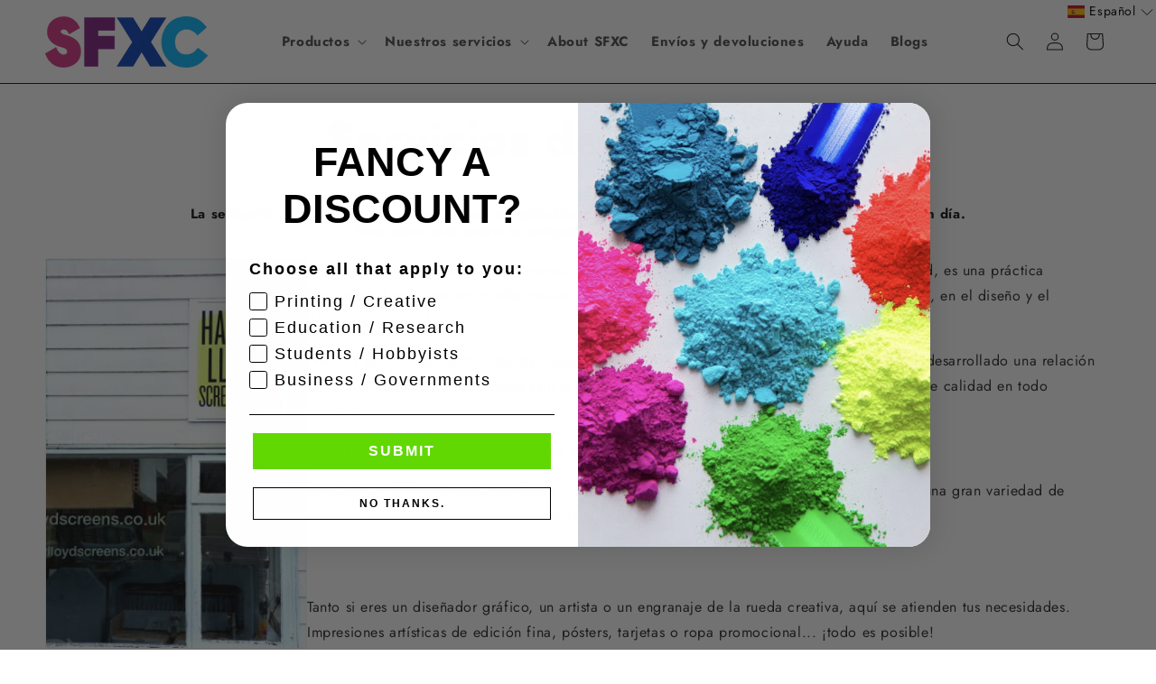

--- FILE ---
content_type: text/css
request_url: https://www.sfxc.co.uk/cdn/shop/t/53/assets/ks-main.css?v=99192771232156034491753276359
body_size: 3730
content:
.ks-slider-component-full .slider{scroll-padding-left:0!important}.ks-slider-component-full .slider .slider__slide:first-child{margin-left:0!important;scroll-margin-left:0!important}.ks-slider-component-full .slider:after{padding-left:0!important}.ks-slider-component-full .slider-counter--total{display:none}svg.svg-placeholder{background-color:rgba(var(--color-foreground),.05)}.img-fluid{max-width:100%;height:auto}[hidden]{display:none!important}.subtitle{font-size:.9em;text-transform:uppercase;letter-spacing:.1em}.text-truncate{overflow:hidden;text-overflow:ellipsis;white-space:nowrap}.text-truncate-2-lines{display:-webkit-box;-webkit-line-clamp:2;line-clamp:2;-webkit-box-orient:vertical;overflow:hidden}.d-none{display:none}.d-block{display:block}.d-flex{display:flex}.d-inline-block{display:inline-block}.d-inline-flex{display:inline-flex}.text-start{text-align:left}.text-center{text-align:center}.text-end{text-align:right}.fs-xs{font-size:.8em}.fs-sm{font-size:.9em}.fs-md{font-size:1em}.fs-lg{font-size:1.1em}.fs-xl{font-size:1.2em}.fs-2xl{font-size:1.4em}.text-lowercase{text-transform:lowercase}.text-uppercase{text-transform:uppercase}.text-capitalize{text-transform:capitalize}.ls-0{letter-spacing:0}.ls-1{letter-spacing:.05em}.ls-2{letter-spacing:.1em}.ls-3{letter-spacing:.1.5em}.ls-4{letter-spacing:.2em}.ls-5{letter-spacing:.25em}@media (min-width: 750px){.d-tablet-none{display:none}.d-tablet-block{display:block}.d-tablet-flex{display:flex}.d-tablet-inline-block{display:inline-block}.d-tablet-inline-flex{display:inline-flex}.text-tablet-start{text-align:left}.text-tablet-center{text-align:center}.text-tablet-end{text-align:right}.fs-tablet-xs{font-size:.8em}.fs-tablet-sm{font-size:.9em}.fs-tablet-md{font-size:1em}.fs-tablet-lg{font-size:1.1em}.fs-tablet-xl{font-size:1.2em}.fs-tablet-2xl{font-size:1.4em}}@media (min-width: 990px){.d-desktop-none{display:none}.d-desktop-block{display:block}.d-desktop-flex{display:flex}.d-desktop-inline-block{display:inline-block}.d-desktop-inline-flex{display:inline-flex}.text-desktop-start{text-align:left}.text-desktop-center{text-align:center}.text-desktop-end{text-align:right}.fs-desktop-xs{font-size:.8em}.fs-desktop-sm{font-size:.9em}.fs-desktop-md{font-size:1em}.fs-desktop-lg{font-size:1.1em}.fs-desktop-xl{font-size:1.2em}}.bs-form-check{display:flex;align-items:center}input.bs-form-check-input{flex-shrink:0;width:1.25rem;height:1.25rem;margin:0 .75rem 0 0;-webkit-appearance:none;appearance:none;background-color:transparent;background-image:var(--bs-form-check-bg-image);background-repeat:no-repeat;background-position:center;background-size:contain;border:1px solid rgba(var(--color-foreground),.5)}input.bs-form-check-input[type=checkbox]{border-radius:.25em}input.bs-form-check-input[type=radio]{border-radius:50%}input.bs-form-check-input:active{filter:brightness(90%)}input.bs-form-check-input:focus{border-color:rgba(var(--color-background),1);outline:0;box-shadow:0 0 0 .25rem rgba(var(--color-foreground),.25)}input.bs-form-check-input:checked{background-color:rgba(var(--color-foreground),1);border-color:rgba(var(--color-foreground),1)}.bs-form-check-input:checked[type=checkbox]{--bs-form-check-bg-image: url("data:image/svg+xml,%3csvg xmlns='http://www.w3.org/2000/svg' viewBox='0 0 20 20'%3e%3cpath fill='none' stroke='%23fff' stroke-linecap='round' stroke-linejoin='round' stroke-width='3' d='m6 10 3 3 6-6'/%3e%3c/svg%3e")}input.bs-form-check-input:checked[type=radio]{--bs-form-check-bg-image: url("data:image/svg+xml,%3csvg xmlns='http://www.w3.org/2000/svg' viewBox='-4 -4 8 8'%3e%3ccircle r='2' fill='%23fff'/%3e%3c/svg%3e")}input.bs-form-check-input[type=checkbox]:indeterminate{background-color:rgba(var(--color-foreground),1);border-color:rgba(var(--color-foreground),1);--bs-form-check-bg-image: url("data:image/svg+xml,%3csvg xmlns='http://www.w3.org/2000/svg' viewBox='0 0 20 20'%3e%3cpath fill='none' stroke='%23fff' stroke-linecap='round' stroke-linejoin='round' stroke-width='3' d='M6 10h8'/%3e%3c/svg%3e")}.bs-form-check-input:disabled{pointer-events:none;filter:none;opacity:.5}.bs-form-check-input:disabled~.form-check-label,.bs-form-check-input[disabled]~.form-check-label{cursor:default;opacity:.5}.ks-section-header .description{margin-top:-2rem;margin-bottom:2.5rem}@media (min-width: 750px){.ks-section-header .description{margin-bottom:3rem}}.ks-section-content .subtitle{color:rgba(var(--color-foreground),1);margin:0}.ks-section-content .title{margin:0}.ks-section-content .description{margin:.5rem 0}.ks-section-content .btn-wrapper{margin-top:2rem;display:inline-flex;flex-wrap:wrap;gap:1rem;max-width:45rem;word-break:break-word}.ks-section-content .btn-wrapper .button{flex-grow:1;box-sizing:border-box}.ks-section-content .button--secondary{--alpha-button-background: 0}@media (max-width: 749px){.ks-section-content .btn-wrapper{max-width:75%}}@media (min-width: 750px){.ks-section-content .btn-wrapper .button{min-width:22rem}}.bs-progress{display:flex;height:var(--bs-progress-height);overflow:hidden;background-color:rgba(var(--color-foreground),.1);border-radius:50rem}.bs-progress-bar{display:flex;flex-direction:column;justify-content:center;overflow:hidden;text-align:center;white-space:nowrap;background-color:rgba(var(--color-foreground),1);transition:width .6s ease;height:100%;border-radius:50rem}@media (prefers-reduced-motion: reduce){.bs-progress-bar{transition:none}}.bs-progress-bar-striped{background-image:linear-gradient(45deg,rgba(255,255,255,.15) 25%,transparent 25%,transparent 50%,rgba(255,255,255,.15) 50%,rgba(255,255,255,.15) 75%,transparent 75%,transparent);background-size:var(--bs-progress-height) var(--bs-progress-height)}.bs-progress-bar-animated{animation:1s linear infinite progress-bar-stripes}@keyframes progress-bar-stripes{0%{background-position-x:1rem}}@media (prefers-reduced-motion: reduce){.bs-progress-bar-animated{animation:none}}.ks-alert{border:1px solid transparent;padding:.75rem 1rem;border-radius:4px;line-height:normal;margin-bottom:1rem;background:rgba(var(--color-rgb),.1);border-color:rgba(var(--color-rgb),.5);color:rgba(var(--color-rgb),1)}.ks-alert-danger{--color-rgb: 185, 28, 28}.ks-alert-success{--color-rgb: 21, 128, 61}.ks-alert-warning{--color-rgb: 161, 98, 7}.ks-alert-info{--color-rgb: 3, 105, 161}.ks-alert ul{padding:0 0 0 2rem;margin:0}.ks-breadcrumb{display:flex;flex-wrap:wrap;padding:0;margin:0;list-style:none;line-height:normal;font-size:.9em}.ks-breadcrumb-item a{color:currentColor}.ks-breadcrumb-item+.ks-breadcrumb-item{padding-left:.75rem}.ks-breadcrumb-item+.ks-breadcrumb-item:before{float:left;padding-right:.75rem;content:"/"}.ks-breadcrumb-item.active{color:rgba(var(--color-foreground) 1)}.bs-table-responsive{overflow-x:auto;-webkit-overflow-scrolling:touch}table.bs-table{caption-side:bottom;border-collapse:collapse;width:100%;border:1px solid rgba(var(--color-foreground),1);table-layout:auto}table.bs-table caption{line-height:normal;margin:1rem 0;font-size:.9em;opacity:.7}table.bs-table thead{background-color:rgba(var(--color-foreground),.05)}table.bs-table th,table.bs-table td{padding:.375rem 1.5rem;border:1px solid rgba(var(--color-foreground),1);text-align:left;white-space:nowrap}.accordion__details .accordion__content{overflow:hidden;display:grid;animation-duration:.2s}.accordion__details>.summary-animation{animation-name:summary-grid-expand;animation-timing-function:ease-out}.accordion__details>.summary-collapsing{animation-direction:reverse;animation-timing-function:ease-in}.accordion__details .accordion__content>div{min-height:0}@keyframes summary-grid-expand{0%{grid-template-rows:0fr}to{grid-template-rows:1fr}}.swiper{--swiper-theme-color: var(--color-foreground);--swiper-navigation-size: 1.25rem;--swiper-navigation-color: rgb(var(--swiper-theme-color));--swiper-navigation-sides-offset: .25rem;--swiper-pagination-color: rgb(var(--swiper-theme-color));--swiper-pagination-right: 1rem;--swiper-pagination-bottom: 1rem;--swiper-pagination-bullet-horizontal-gap: .4rem;--swiper-pagination-bullet-vertical-gap: .4rem;--swiper-pagination-bullet-inactive-color: rgb(var(--swiper-theme-color));--swiper-pagination-bullet-inactive-opacity: 1;--swiper-pagination-fraction-color: rgb(var(--swiper-theme-color));--swiper-scrollbar-bottom: 1rem;--swiper-scrollbar-bg-color: rgba(var(--swiper-theme-color), .15);--swiper-scrollbar-drag-bg-color: rgba(var(--swiper-theme-color), 1);--swiper-scrollbar-sides-offset: 20%}.swiper div:empty{display:block}.swiper [class*=swiper-button]{padding:.5em;margin:0;width:auto;height:auto;top:50%;transform:translateY(-50%);transition:all .2s ease-out;opacity:1;color:rgba(var(--swiper-theme-color),1);border:1px solid transparent;border-radius:50rem}.swiper [class*=swiper-button]:after{width:var(--swiper-navigation-size);height:var(--swiper-navigation-size);display:flex;align-items:center;justify-content:center;transition:all .2s ease-out}.swiper [class*=swiper-button]:hover,.swiper [class*=swiper-button]:focus{opacity:1}.swiper [class*=swiper-button]:focus-visible{outline:none;box-shadow:var(--bs-focus-box-shadow)}.swiper .swiper-button-prev:hover:after,.swiper .swiper-button-prev:focus:after{transform:translate(-2px)}.swiper .swiper-button-next:hover:after,.swiper .swiper-button-next:focus:after{transform:translate(2px)}.swiper-pagination-fraction{opacity:1;line-height:normal}.swiper-pagination-bullets .swiper-pagination-bullet{border:1px solid rgba(var(--swiper-theme-color),1);background-color:transparent}.swiper-pagination-bullets .swiper-pagination-bullet-active{background-color:rgba(var(--swiper-theme-color),1)}body .vanilla-calendar{--border-radius: 0;border:1px solid rgba(var(--color-foreground),.2);border-radius:var(--border-radius);width:100%;padding:1.5rem}body .vanilla-calendar-month,body .vanilla-calendar-year{font-size:1em}body .vanilla-calendar-arrow:before{background-size:18px}body .vanilla-calendar-week__day,body .vanilla-calendar-months__month,body .vanilla-calendar-years__year{font-size:.85em;border-radius:var(--border-radius)}body .vanilla-calendar-day__btn{font-size:.85em;border-radius:var(--border-radius);min-height:28px}body .vanilla-calendar-header,body .vanilla-calendar-week{margin-bottom:1.5rem}body [data-calendar-theme=light] .vanilla-calendar-header__content,body [data-calendar-theme=light] .vanilla-calendar-month,body [data-calendar-theme=light] .vanilla-calendar-months__month,body [data-calendar-theme=light] .vanilla-calendar-year,body [data-calendar-theme=light] .vanilla-calendar-years__year{color:rgba(var(--color-foreground),1)}body [data-calendar-theme=light] .vanilla-calendar-month:hover,body [data-calendar-theme=light] .vanilla-calendar-year:hover{color:rgba(var(--color-foreground),.75)}body [data-calendar-theme=light] .vanilla-calendar-week__day:not(.vanilla-calendar-week__day_weekend){color:rgba(var(--color-foreground),.75)}body [data-calendar-theme=light] .vanilla-calendar-day__btn_today{background-color:rgba(var(--color-foreground),.1);color:rgba(var(--color-foreground),1)}body [data-calendar-theme=light] .vanilla-calendar-day__btn:hover,body [data-calendar-theme=light] .vanilla-calendar-months__month:hover,body [data-calendar-theme=light] .vanilla-calendar-years__year:hover{background-color:rgba(var(--color-foreground),.05);color:rgba(var(--color-foreground),1)}body [data-calendar-theme=light] .vanilla-calendar-day__btn_selected,body [data-calendar-theme=light] .vanilla-calendar-day__btn_selected:hover,body [data-calendar-theme=light] .vanilla-calendar-months__month.vanilla-calendar-months__month_selected,body [data-calendar-theme=light] .vanilla-calendar-months__month.vanilla-calendar-months__month_selected:hover,body [data-calendar-theme=light] .vanilla-calendar-years__year.vanilla-calendar-years__year_selected,body [data-calendar-theme=light] .vanilla-calendar-years__year.vanilla-calendar-years__year_selected:hover{background-color:rgba(var(--color-foreground),1);color:rgba(var(--color-background),1)}body [data-calendar-theme=light] .vanilla-calendar-day__btn_disabled,body [data-calendar-theme=light] .vanilla-calendar-years__year.vanilla-calendar-months__month_disabled,body [data-calendar-theme=light] .vanilla-calendar-years__year.vanilla-calendar-years__year_disabled{color:rgba(var(--color-foreground),.25)}body .filepond--root{font-family:var(--font-body-family);border:1px solid rgba(var(--color-foreground),.25);border-radius:var(--inputs-radius);background-color:rgba(var(--color-foreground),0);margin:.5rem 0 0;font-size:.9em;cursor:pointer}body .filepond--root:hover{border-color:rgba(var(--color-foreground),.5)}body .filepond--panel-root{background:none}body .filepond--root .filepond--credits[style]{margin-top:4px}.drawer,.quick-add-modal,.ks-dawn-modal,details[open] .modal-overlay:after{cursor:url("data:image/svg+xml,%3Csvg xmlns='http://www.w3.org/2000/svg' width='24' height='24' viewBox='0 0 24 24' fill='none' stroke='%23ffffff' stroke-width='2' stroke-linecap='round' stroke-linejoin='round'%3E%3Cline x1='18' y1='6' x2='6' y2='18'%3E%3C/line%3E%3Cline x1='6' y1='6' x2='18' y2='18'%3E%3C/line%3E%3C/svg%3E") 24 24,pointer}.drawer__inner,.quick-add-modal__content,.ks-dawn-modal-inner{cursor:auto}body .drawer__inner{border:none;box-shadow:0 0 1.5rem rgba(var(--color-foreground),.2)}body .drawer,body .quick-add-modal,body .ks-dawn-modal{background-color:transparent;transition:background var(--duration-default) ease-out,visibility var(--duration-default) ease}body .drawer.active,body .quick-add-modal[open],body .ks-dawn-modal[open]{background-color:rgba(var(--color-foreground),.5)}.ks-drawer .drawer__overlay{display:block;position:fixed;top:0;right:0;bottom:0;left:0}.ks-drawer .drawer__close{right:5px}.ks-drawer .drawer__inner-empty{justify-content:center;align-items:center;text-align:center}.ks-drawer .drawer__inner-empty .title{margin-top:0}@media (min-width: 750px){.quick-add-modal__content{width:90%!important}}@media (min-width: 990px){.quick-add-modal__content{max-width:1240px!important}.quick-add-modal .product__info-wrapper,.quick-add-modal .product__media-wrapper{max-width:50%!important;width:calc(50% - var(--grid-desktop-horizontal-spacing) / 2)!important}}body .header-wrapper--border-bottom{border-bottom-color:rgba(var(--color-foreground),1)}.header__icon .icon{transition:all .2s ease-out}.header__icon--wishlist{position:relative}body .mega-menu__content{z-index:1;padding-top:1rem;padding-bottom:2.5rem}body .menu-drawer{top:calc(100% + 1px)}body .mega-menu__link img{display:block;margin:0 0 .75rem;transition:all .2s ease-out}body .mega-menu__link:hover img,body .mega-menu__link:focus img{opacity:.9}body .mega-menu[open] .mega-menu__list>li{opacity:0;animation:var(--animation-slide-in);animation-delay:calc(var(--animation-order) * 75ms)}body .mega-menu__list>li:nth-child(1){--animation-order: 1}body .mega-menu__list>li:nth-child(2){--animation-order: 2}body .mega-menu__list>li:nth-child(3){--animation-order: 3}body .mega-menu__list>li:nth-child(4){--animation-order: 4}body .mega-menu__list>li:nth-child(5){--animation-order: 5}body .mega-menu__list>li:nth-child(6){--animation-order: 6}body .menu-drawer__utility-links{padding:1rem 1.5rem!important}body .menu-drawer__utility-links .menu-drawer__localization{display:flex;justify-content:center;gap:1.5rem}body .menu-drawer__utility-links .list-social{display:flex;justify-content:center;margin:0!important}ul.menu-drawer__menu__secondary{padding-top:.5rem}ul.menu-drawer__menu__secondary .menu-drawer__menu-item{font-size:1em}ul.menu-drawer__menu__secondary .icon{height:1.75rem;width:1.75rem;fill:none;margin-right:1.25rem}@media (max-width: 749px){body .header{padding-left:2rem;padding-right:2rem}body header-drawer{margin-left:-.5rem}.header__icons .header__icon--wishlist,.header__icons .header__icon--recently-viewed{display:none}}.footer-block__brand-info .footer__list-social.list-social{margin:1.5rem -1rem 0}@media (max-width: 749px){.footer__blocks-wrapper{display:none!important}body .footer-block-accordion{margin:1rem 0 0}body .footer-block-accordion .accordion__content{padding:0;margin:0}body .footer-block-accordion .footer-block__details-content{margin-bottom:3rem}.footer-blocks-mobile .footer-block__brand-info{margin-top:3rem;text-align:center}.footer-blocks-mobile .footer-block__brand-info .footer-block__heading{margin-bottom:1.5rem}.footer-blocks-mobile .footer-block__brand-info .footer__list-social{justify-content:center!important}}body .announcement-bar__link{transition:all .2s ease-out}body .announcement-bar__link:hover{text-decoration:none;opacity:.8}body .announcement-bar .ks-animated-countdown{display:inline-flex;padding:0 .25rem;opacity:0;transition:all .2s ease-out}body .announcement-bar .ks-animated-countdown[data-init=true]{opacity:1}body .announcement-bar .ks-animated-countdown>span{background-color:rgba(var(--color-foreground),1);color:rgba(var(--color-background),1);font-weight:600;border-radius:.25rem;margin:0 .25rem;display:inline-flex;padding:.125rem .25rem 0;letter-spacing:normal;font-family:sans-serif;line-height:normal}body .announcement-bar .ks-animated-countdown>span em{font-style:normal;text-transform:lowercase;font-size:.8em}@media (max-width: 749px){body .announcement-bar-slider .slider-button{height:3.8rem}body .announcement-bar .slider-button--prev{margin-left:-3rem}body .announcement-bar .slider-button--next{margin-right:-3rem}}.ks-product-custom-badge{position:absolute;top:0;left:50%;transform:translate(-50%);border-radius:.5rem;border-top-left-radius:0;border-top-right-radius:0;background:rgba(var(--color-foreground));color:#fff;padding-top:.25rem;padding-bottom:.375rem;transition:all .2s ease-out;z-index:1;opacity:0;white-space:nowrap;animation:ks_product_custom_badge var(--duration-default) linear both}@keyframes ks_product_custom_badge{to{opacity:1}}.card:hover .ks-product-custom-badge{padding-top:.5rem}@media screen and (max-width: 749px){media-gallery .ks-product-custom-badge{top:.5rem}}.product-card-wrapper .ks-wishlist-btn{z-index:2;position:relative}.product-card-wrapper .ks-wishlist-btn button{position:absolute;right:0;transform:translateY(-100%);border:none;background:transparent;width:4.4rem;height:4.4rem;padding:0;display:flex;justify-content:center;align-items:center;cursor:pointer;color:rgba(var(--color-background),1);transition:all .2s ease-out}.ks-wishlist-btn button svg{transition:all .2s ease-out}.ks-wishlist-btn button:hover svg,.ks-wishlist-btn button:focus svg{transform:scale(1.15)}.ks-wishlist-btn button.active svg{fill:rgba(var(--color-background),1);stroke:rgba(var(--color-background),1);animation:heartBeat 1.5s}.product-form__buttons .ks-wishlist-btn button{margin-top:1rem;background:transparent;color:rgba(var(--color-foreground));transition:all .2s ease-out}.product-form__buttons .ks-wishlist-btn button:hover,.product-form__buttons .ks-wishlist-btn button:focus{background:rgba(var(--color-foreground),.05)}.product-form__buttons .ks-wishlist-btn button:before,.product-form__buttons .ks-wishlist-btn button:after{display:none}.product-form__buttons .ks-wishlist-btn button svg{margin-right:1rem}.product-form__buttons .ks-wishlist-btn button.active svg{fill:rgba(var(--color-foreground),1);stroke:rgba(var(--color-foreground),1)}.ks-wishlist-drawer .drawer__header,.ks-recently-viewed-drawer .drawer__header{border-bottom:1px solid rgba(var(--color-foreground),.1);margin-bottom:2rem}.ks-wishlist-drawer .drawer__heading,.ks-recently-viewed-drawer .drawer__heading{margin:0}.ks-grid-product-list-wrapper{overflow:auto}.ks-grid-product-list{margin-bottom:1rem}.ks-grid-product-list-item{display:grid;grid-template-columns:2fr 3fr auto;gap:1.5rem;margin-bottom:.5rem;align-items:center}.ks-grid-product-list-item .title{margin:0 0 .5rem}.ks-grid-product-list-item .title a:hover{text-decoration:underline}.ks-grid-product-list-item .price{margin:0 0 .75rem}.ks-grid-product-list-item-added-at{opacity:.7;font-size:.85em;display:flex;align-items:center}.ks-grid-product-list-item-added-at svg{margin-right:.75rem}.ks-grid-product-list-item button{width:4.4rem;height:4.4rem;display:flex;justify-content:center;align-items:center;background:transparent;border:none;cursor:pointer;padding:0}.animate__animated{animation-duration:1s;animation-fill-mode:both}.animate__shakeX{animation-name:shakeX}.animate__flash{animation-name:flash}.animate__tada{animation-name:tada}.animate__heartBeat{animation-name:heartBeat;animation-duration:1.3s;animation-timing-function:ease-in-out}@keyframes shakeX{0%,to{transform:translateZ(0)}10%,30%,50%,70%,90%{transform:translate3d(-10px,0,0)}20%,40%,60%,80%{transform:translate3d(10px,0,0)}}@keyframes flash{0%,50%,to{opacity:1}25%,75%{opacity:0}}@keyframes tada{0%{transform:scaleX(1)}10%,20%{transform:scale3d(.9,.9,.9) rotate(-3deg)}30%,50%,70%,90%{transform:scale3d(1.1,1.1,1.1) rotate(3deg)}40%,60%,80%{transform:scale3d(1.1,1.1,1.1) rotate(-3deg)}to{transform:scaleX(1)}}@keyframes heartBeat{0%{transform:scale(1)}14%{transform:scale(1.3)}28%{transform:scale(1)}42%{transform:scale(1.3)}70%{transform:scale(1)}}@media (max-width: 749px){.mobile-hide{display:none!important}}
/*# sourceMappingURL=/cdn/shop/t/53/assets/ks-main.css.map?v=99192771232156034491753276359 */


--- FILE ---
content_type: text/css
request_url: https://www.sfxc.co.uk/cdn/shop/t/53/assets/ks-product.css?v=62152329646603305791753276360
body_size: 1671
content:
body .product-form__buttons{max-width:none}body .product__text{line-height:normal;font-size:.9em}.complementary-products .ks-wishlist-btn,.complementary-products .ks-product-custom-badge{display:none!important}@media (max-width: 749px){product-info[id*=MainProduct-template]{padding-top:12px}media-gallery .slider-buttons{position:absolute;bottom:1rem;left:50%;transform:translate(-50%);border-radius:50rem;z-index:2}media-gallery .slider-buttons:before{content:"";position:absolute;height:3rem;width:100%;border-radius:50rem;background-color:rgba(var(--color-background),.75);-webkit-backdrop-filter:blur(5px);backdrop-filter:blur(5px);z-index:-1}}@media screen and (min-width: 990px){body .product .product__info-wrapper{max-width:60rem!important}}.ks__product__inventory{display:block!important;margin-bottom:2.25rem!important}.quick-add-modal .ks__product__inventory{max-width:initial}.ks__product__inventory--inner{display:flex;align-items:center;gap:.5rem;margin-bottom:.5rem}.ks-product-block-qty-break{display:block;transition:all .2s ease-out}.ks-product-block-qty-break .bs-form-check{position:relative;margin:0;padding:0}.ks-product-block-qty-break .bs-form-check input{margin:0;position:absolute;top:2rem;left:1.25rem}.ks-product-block-qty-break .bs-form-check input+label{display:block;width:100%;cursor:pointer;background:var(--color-background);border:1px solid rgba(var(--color-foreground));color:var(--color-foreground);padding:.5rem 1rem .5rem 3.5rem;border-radius:var(--inputs-radius);transition:all .2s ease-out;line-height:normal}.ks-product-block-qty-break .bs-form-check input+label:hover{background-color:rgba(var(--color-foreground),.03);border-color:rgba(var(--color-foreground),1)}.ks-product-block-qty-break .bs-form-check input:checked+label{background-color:rgba(var(--color-foreground),.06)}.ks-product-block-qty-break .bs-form-check input:focus-visible+label{outline:.2rem solid rgba(var(--color-foreground),.5);outline-offset:-.2rem;box-shadow:0 0 .2rem rgba(var(--color-foreground),.3)}.ks-product-block-qty-break-inner{display:flex;justify-content:space-between;align-items:center}.ks-product-block-qty-break-title{font-weight:700}.ks-product-block-qty-break-subtitle{font-size:.9em;opacity:.7}.ks-product-block-qty-break-badge{color:#fff;position:absolute;left:50%;top:0;transform:translate(-50%,-45%);border-radius:50rem;padding:.2rem 1rem .3rem}.ks-product-block-qty-break-total{font-weight:700;text-align:right}.ks-product-block-qty-break-total s{display:block;font-weight:400;opacity:.6}.ks-product-block-qty-break-variants{margin:.5rem 0;display:none}.ks-product-block-qty-break .bs-form-check input:checked+label .ks-product-block-qty-break-variants{display:block}.ks-product-block-qty-break .bs-form-check input:checked+label .ks-product-block-qty-breakvariants[hidden]{display:none}.ks-product-block-qty-break-variant{display:flex;align-items:center;padding:.375rem 0}.ks-product-block-qty-break-variant-title{width:2rem;height:2rem;border-radius:50%;display:flex;align-items:center;justify-content:center;font-size:.75em;font-weight:500;margin:0 .75rem 0 0;background-color:rgba(var(--color-foreground),1);border:1px solid rgba(var(--color-foreground),1);color:rgba(var(--color-background),1);flex-shrink:0}.ks-product-block-qty-break-variant-options{display:flex;gap:.75rem}.ks-product-block-qty-break-variant-option{display:flex;flex-direction:column}.ks-product-block-qty-break-variant-option .ks-form-select{background-color:rgba(var(--color-background),1);border:1px solid rgba(var(--color-foreground),.2);color:rgba(var(--color-foreground),1);padding:.25rem;width:100%}.ks-product-cross-sells{display:block;border:1px solid rgba(var(--color-foreground),.1);padding:1.5rem}.ks-product-cross-sells-header{text-align:center}.ks-product-cross-sells-header .title{margin:0 0 1rem}.ks-product-cross-sells-header .description{margin:-1rem 0 1rem;opacity:.7}.ks-product-cross-sells-list{margin:-.25rem 0 1.25rem}.ks-product-cross-sells-item{display:grid;grid-template-columns:2fr 3fr;align-items:center;gap:1.5rem;padding:.75rem 0;transition:all .2s ease-out}.ks-product-cross-sells-item[data-is-selected=false]{opacity:.5}.ks-product-cross-sells-item .title{margin:0 0 .5rem}.ks-product-cross-sells-item .rating-wrapper{margin:0 0 1rem}.ks-product-cross-sells-item .select{margin:0 0 .5rem;display:inline-flex}.ks-product-cross-sells .select__select{height:auto;padding:.5rem 3rem .5rem 1rem}.ks-product-cross-sells-item .select .svg-wrapper{right:1rem}.ks-product-cross-sells-footer{text-align:center;margin-bottom:.5rem}.ks-product-cross-sells-total-price{margin:0 0 1rem}.ks-product-cross-sells-total-price s{opacity:.7;margin-right:.25rem;font-size:.9em}.ks-product-cross-sells-total-savings{margin:-1rem 0 1rem}.ks-product-cross-sells-footer button{font-size:.9em;padding-left:1.25rem;padding-right:1.25rem;width:100%}@media (min-width: 1400px){.ks-product-cross-sells-inner{display:grid;grid-template-columns:4fr 2fr;gap:1.5rem;align-items:center}.ks-product-cross-sells-list{margin-bottom:-.5rem}.ks-product-cross-sells-item .select{width:auto}.ks-product-cross-sells-footer{margin-bottom:0}}body .quick-add-modal .shopify_subscriptions_fieldset{max-width:initial}body .shopify_subscriptions_app__title{width:100%;margin-bottom:.5rem;text-align:center}body .shopify_subscriptions_app_block_label{border:0;margin:0;padding:.75rem 1.25rem}body .shopify_subscriptions_app_block_label label{display:flex;align-items:center;cursor:pointer}body .shopify_subscriptions_app_block_label .form-check-input{margin:0 .75rem 0 0}body .shopify_subscriptions_app_block_label ul{padding:.125rem 0 0 .125rem}body .shopify_subscriptions_app_block_label_children label{font-size:.85em;margin:.125rem 0}body .shopify_subscriptions_app_policy{font-size:.7em;margin:.25rem 0 0;text-align:center;opacity:.7}.product__title+.shopify-block .jdgm-preview-badge{margin-top:-1rem}body .product .rating-star{--letter-spacing: .2;--font-size: 2.25}body .rating-wrapper{display:flex;align-items:center}body .rating-wrapper .rating{display:flex}body .rating-wrapper .rating-count{margin:0 0 0 .5rem}body .card-wrapper .rating-star{--letter-spacing: .2;--font-size: 2}body .card-wrapper .rating-count{transform:translateY(-1px)}body .card-wrapper .rating-count+.price{margin-top:.25rem!important}body .jdgm-star{font-size:.9em}body .jdgm-prev-badge__text{margin-left:.25rem;font-size:.9em;opacity:.7}.product__title+.rating-wrapper{margin-top:-1rem}.product .ks-sticky-atc{display:none!important}.ks-sticky-atc{display:block;position:fixed;left:0;bottom:0;width:100%;transform:translateY(100%);transition:all .4s ease-out;visibility:hidden;z-index:9;border-top:1px solid rgba(var(--color-foreground),var(--border-top-opacity));padding-top:1rem;padding-bottom:1rem}.ks-sticky-atc.show{visibility:visible;transform:translateY(0)}.ks-sticky-atc-left{display:grid;align-items:center;gap:1.25rem;grid-template-columns:auto 1fr;margin-bottom:1rem}.ks-sticky-atc-left .title{margin:0 0 .5rem}.ks-sticky-atc-left img{max-width:60px;display:block}.ks-sticky-atc-left .rating-star{--letter-spacing: .2;--font-size: 2}.ks-sticky-atc form{display:flex}.ks-sticky-atc form .field-wrapper{margin-right:1rem;width:100%}.ks-sticky-atc form .select__select{font-size:.8em;padding-left:1.5rem}.ks-sticky-atc form .select .svg-wrapper{margin-right:1rem}.ks-sticky-atc form button{width:100%}@media (min-width: 750px){.ks-sticky-atc{padding-top:1.25rem;padding-bottom:1.25rem}.ks-sticky-atc-inner{display:grid;grid-template-columns:1fr 2fr;gap:1.5rem;align-items:center}.ks-sticky-atc-left{margin-bottom:0}[data-has-only-default-variant=true] .ks-sticky-atc-inner{grid-template-columns:1fr 1fr}.ks-sticky-atc-left img{max-width:75px;display:block}}body .icon-with-text--horizontal{--icon-size: calc(var(--font-heading-scale) * 2.5rem)}body .icon-with-text--horizontal .inline-richtext{font-size:.8em}@media (min-width: 750px){body .icon-with-text--horizontal .inline-richtext{font-size:.9em}}.ks-product-block-prev-next{display:block}.ks-product-block-prev-next .ks-tooltip{display:none;width:max-content;position:absolute;top:0;left:0;padding:.375rem 1.25rem .5rem;border-radius:4px;line-height:normal;z-index:9;background-color:rgba(var(--color-foreground),1);color:rgba(var(--color-background),1);font-size:.9em}.ks-product-block-prev-next .ks-tooltip.show{display:block;animation:ks_prev_next_tooltip_show .2s ease-out both}.ks-product-block-prev-next .ks-tooltip.hiding{display:block;animation:ks_prev_next_tooltip_hide .2s ease-out both}@keyframes ks_prev_next_tooltip_show{0%{opacity:0;transform:scale(0)}to{opacity:1;transform:scale(1)}}@keyframes ks_prev_next_tooltip_hide{to{opacity:0;transform:scale(0)}}@media (max-width: 749px){.ks-product-block-prev-next{display:flex;justify-content:space-between;align-items:center;position:relative;padding-top:1rem}.ks-product-block-prev-next .title{position:absolute;left:50%;transform:translate(-50%);font-size:.9em;background-color:rgba(var(--color-foreground),1);color:rgba(var(--color-background),1);border-radius:var(--border-radius);margin:0;padding:.25rem .5rem}.ks-product-block-prev-next:before{content:"";position:absolute;left:50%;top:0;width:1px;height:100%;background-color:rgba(var(--color-foreground),.1)}.ks-product-block-prev-next--prev,.ks-product-block-prev-next--next{max-width:80px;position:relative;display:flex}.ks-product-block-prev-next--prev .icon-wrapper,.ks-product-block-prev-next--next .icon-wrapper{position:absolute;top:50%;border-radius:50%;padding:.25rem;display:inline-flex;background-color:rgba(var(--color-foreground),1);color:rgba(var(--color-background),1);transition:all .2s ease-out}.ks-product-block-prev-next--prev .icon-wrapper{left:0;transform:translate(-40%,-50%)}.ks-product-block-prev-next--next .icon-wrapper{right:0;transform:translate(40%,-50%)}}@media (min-width: 750px){.ks-product-block-prev-next .title{display:none}.ks-product-block-prev-next--prev,.ks-product-block-prev-next--next{position:fixed;top:50%;transform:translateY(-50%);max-width:70px;z-index:9;background-color:rgba(var(--color-background),1);transition:all .2s ease-out;display:flex}.ks-product-block-prev-next--prev{left:0;border-left:none;transform:translate(-50%,-50%);border-top-right-radius:var(--border-radius);border-bottom-right-radius:var(--border-radius)}.ks-product-block-prev-next--next{right:0;border-left:right;transform:translate(50%,-50%);border-top-left-radius:var(--border-radius);border-bottom-left-radius:var(--border-radius)}.ks-product-block-prev-next--prev:hover,.ks-product-block-prev-next--prev:focus,.ks-product-block-prev-next--next:hover,.ks-product-block-prev-next--next:focus{transform:translateY(-50%)}.ks-product-block-prev-next--prev .icon-wrapper,.ks-product-block-prev-next--next .icon-wrapper{position:absolute;top:0;left:50%;border-radius:50%;padding:.25rem;display:inline-flex;background-color:rgba(var(--color-foreground),1);color:rgba(var(--color-background),1);transition:all .2s ease-out}.ks-product-block-prev-next--prev .icon-wrapper{transform:translate(-150%,-50%)}.ks-product-block-prev-next--next .icon-wrapper{transform:translate(150%,-50%)}.ks-product-block-prev-next--prev:hover .icon-wrapper,.ks-product-block-prev-next--next:hover .icon-wrapper{transform:translate(-50%,-50%)}.ks-product-block-prev-next--prev:hover .icon-wrapper svg{animation:product_block_prev_next__prev 1s linear both infinite}.ks-product-block-prev-next--next:hover .icon-wrapper svg{animation:product_block_prev_next__next 1s linear both infinite}}@keyframes product_block_prev_next__prev{to{transform:translate(-2px)}}@keyframes product_block_prev_next__next{to{transform:translate(2px)}}.ks-product-block-personalization-field{display:block}.ks-product-block-personalization-field .ks-field-label{display:block;font-size:1.3rem;line-height:calc(1 + .5 / var(--font-body-scale));letter-spacing:.04rem;margin:0 0 .25rem}.ks-product-block-personalization-field .select .svg-wrapper{right:1rem}.ks-personalization-field-helper-text{opacity:.7;font-size:1.3rem;letter-spacing:.04rem;margin-top:.25rem}.ks-personalization-field-helper-text p{margin:0}.ks-product-block-countdown,.ks-product-block-countdown-header{text-align:center}.ks-product-block-countdown-header .title{margin:0 0 1rem}.ks-product-block-countdown-header .description{margin:-1rem 0 0;opacity:.7}.ks-product-block-countdown-inner{position:relative}@media (max-width: 749px){.product__info-container .ks-product-block-countdown{margin-top:5rem}.ks-product-block-countdown-inner{padding:4.5rem 1.5rem 1.5rem}}@media (min-width: 750px){.product__info-container .ks-product-block-countdown{margin-top:7rem}.ks-product-block-countdown-inner{padding:6rem 1.75rem 1.75rem}}.ks-product-block-delivery-dates{display:block}.ks-product-block-delivery-dates .rte{display:flex;align-items:center;line-height:normal}.ks-product-block-delivery-dates .rte p{margin:0}.ks-product-block-delivery-dates .rte svg{margin-right:1rem;flex-shrink:0}
/*# sourceMappingURL=/cdn/shop/t/53/assets/ks-product.css.map?v=62152329646603305791753276360 */


--- FILE ---
content_type: text/css
request_url: https://www.sfxc.co.uk/cdn/shop/t/53/assets/ks-sections.css?v=69915267455897934401753276361
body_size: 5206
content:
.ks-separator hr{padding:0;margin:0;background-color:rgba(var(--color-foreground),1)}.ks-fancy-slideshow{display:block;background-color:transparent}.ks-fancy-slideshow .ks-media-wrapper{--opacity: 0;position:relative;overflow:hidden}.ks-fancy-slideshow .ks-media-wrapper:after{content:"";width:100%;height:100%;position:absolute;top:0;left:0;background-color:rgba(var(--overlay-color-rgb),var(--overlay-opacity, .7));-webkit-backdrop-filter:blur(var(--overlay-blur, 0));backdrop-filter:blur(var(--overlay-blur, 0))}.ks-fancy-slideshow-media{width:100%;object-fit:cover;display:flex;transform:scale(1.2);transition:all 1s ease-out}.swiper-slide-fully-visible .ks-fancy-slideshow-media{transform:none}.ks-fancy-slideshow .placeholder-svg{background:rgba(var(--bs-dark-rgb),.1)}.ks-fancy-slideshow .swiper{--swiper-navigation-sides-offset: 3vw;--swiper-pagination-bottom: 2%;--swiper-scrollbar-sides-offset: 30vw;--swiper-scrollbar-bottom: 2%}.ks-fancy-slideshow .swiper[data-swiper-partial=true]{opacity:.2;transition:all .2s ease-out}.ks-fancy-slideshow .swiper[data-swiper-partial=true].swiper-initialized{opacity:1}.ks-fancy-slideshow .swiper-slide .ks-fancy-slideshow-caption{opacity:0;transition:all .2s linear;transition-delay:.4s}.ks-fancy-slideshow .swiper-slide-active .ks-fancy-slideshow-caption{opacity:1}.ks-fancy-slideshow .swiper-slide-active .scroll-trigger{animation:var(--animation-slide-in);animation-delay:.4s}.ks-fancy-slideshow .swiper .swiper-pagination-bullets .swiper-pagination-bullet{border-radius:50rem}.ks-fancy-slideshow .swiper .swiper-pagination-bullets .swiper-pagination-bullet-active{position:relative;background-color:transparent;animation:swiper_pagination_bullet_active .4s ease-out both}@keyframes swiper_pagination_bullet_active{to{width:24px}}.ks-fancy-slideshow .swiper .swiper-pagination-bullets .swiper-pagination-bullet-active:before{content:"";position:absolute;background-color:rgba(var(--swiper-theme-color),1);width:0;height:100%;left:0;top:0;animation:swiper_pagination_bullet_active_inner 5s ease-out both;animation-duration:var(--autoplay-time)}@keyframes swiper_pagination_bullet_active_inner{to{width:100%}}.ks-fancy-slideshow .swiper[data-swiper-autoplay="0"] .swiper-pagination-bullet-active:before{width:100%}.ks-fancy-slideshow .swiper .swiper-pagination-fraction{padding-left:1rem;padding-right:1rem}.ks-fancy-slideshow-caption{background:none;position:absolute;left:0;right:0;display:flex;justify-content:center}.ks-fancy-slideshow-caption-inner{padding:1.5rem}@media (max-width: 749px){.ks-fancy-slideshow{--font-heading-scale: .8}.ks-fancy-slideshow .swiper [class*=swiper-button]{display:none}.ks-fancy-slideshow .ks-section-content .title{line-height:1.1}.ks-fancy-slideshow .ks-section-content .description{line-height:normal}}@media (max-width: 989px){.ks-fancy-slideshow-caption[data-position-mobile=top]{top:8%;bottom:auto}.ks-fancy-slideshow-caption[data-position-mobile=center]{top:50%;bottom:auto;transform:translateY(-50%)}.ks-fancy-slideshow-caption[data-position-mobile=bottom]{top:auto;bottom:10%}}@media (min-width: 990px){.ks-fancy-slideshow-caption[data-position-desktop=left]{top:50%;bottom:auto;transform:translateY(-50%);left:15%;right:auto}.ks-fancy-slideshow-caption[data-position-desktop=center]{top:50%;bottom:auto;transform:translateY(-50%)}.ks-fancy-slideshow-caption[data-position-desktop=right]{top:50%;bottom:auto;transform:translateY(-50%);left:auto;right:15%}.ks-fancy-slideshow-caption[data-position-desktop=bottom]{bottom:8%}}.ks-parallax-media{display:block;position:relative;overflow:hidden}.ks-parallax-media .ks-media-wrapper{--opacity: 0}.ks-parallax-media .ks-media-wrapper:after{content:"";width:100%;height:100%;position:absolute;top:0;left:0;background-color:rgba(var(--overlay-color-rgb, 0, 0, 0),var(--overlay-opacity, .7));-webkit-backdrop-filter:blur(var(--overlay-blur, 0));backdrop-filter:blur(var(--overlay-blur, 0))}.ks-parallax-media-media{position:absolute;top:50%;left:0;transform:translateY(-50%);width:100%;min-height:100%;object-fit:cover}[data-full-screen=true] .ks-parallax-media-media{height:100vh!important}.simple-parallax-initialized .ks-parallax-media-media{position:static;transform:none}.ks-parallax-media-caption-wrapper{position:absolute;top:0;left:0;width:100%;height:100%}.ks-parallax-media-caption-inner{margin-left:auto;margin-right:auto;text-align:center;padding:1.5rem;display:flex;justify-content:center;align-items:center;height:100%}.ks-parallax-media:before,.ks-parallax-media:after{content:"";position:absolute;left:0;width:100%;height:12px;z-index:2}.ks-parallax-media:before{top:0}.ks-parallax-media:after{bottom:0}.ks-parallax-media[data-overlay-top-bottom-border=true]:before,.ks-parallax-media[data-overlay-top-bottom-border=true]:after{background:rgba(var(--color-foreground),.1)}.ks-sticky-media{display:block;position:relative}.ks-sticky-media .ks-media-wrapper{--opacity: 0;position:sticky;top:0;left:0;width:100%;height:100%;overflow:hidden}.ks-sticky-media .ks-media-wrapper:after{content:"";width:100%;height:100%;position:absolute;top:0;left:0;background-color:rgba(var(--overlay-color-rgb, 0, 0, 0),var(--overlay-opacity, .7));-webkit-backdrop-filter:blur(var(--overlay-blur, 0));backdrop-filter:blur(var(--overlay-blur, 0))}.ks-sticky-media-media{display:flex;object-fit:cover;width:100vw;height:100vh}.ks-sticky-media .ks-media-wrapper svg.placeholder-svg{min-width:100vw;min-height:100vh}.ks-sticky-media-caption-wrapper{position:relative;margin-top:-100vh}.ks-sticky-media-caption-inner{margin-left:auto;margin-right:auto;text-align:center;padding:1.5rem;height:100vh;display:flex;justify-content:center;align-items:center}.ks-marquee{position:relative;display:block}.ks-marquee-wrapper{overflow:hidden;opacity:0;animation:ks_marquee_init .4s ease-out both;animation-delay:.2s;display:flex}@keyframes ks_marquee_init{to{opacity:1}}.ks-marquee-list{list-style:none;display:inline-flex;align-items:center;animation-timing-function:linear;animation-iteration-count:infinite;padding:0;margin:0}@media (prefers-reduced-motion: reduce){.marquee-list{animation:none}}.ks-marquee-list:hover{animation-play-state:paused}.ks-marquee-list li{flex-shrink:0;display:flex;align-items:center;transition:all .2s ease-out}.ks-marquee-list li span{display:inline-flex}.ks-marquee-list li a{transition:all .2s ease-out;text-decoration:none;color:currentColor;display:inline-flex}.ks-marquee-list li a:hover,.ks-marquee-list li a:focus{opacity:.75}.ks-marquee-list li img{transition:all .2s ease-out}.ks-marquee-list li a:hover img,.ks-marquee-list li a:focus img{transform:scale(1.1)}.ks-marquee-separator-icon{display:flex;transition:all .2s ease-out}.ks-testimonials-card-stars{display:inline-flex;margin-bottom:.25rem}.ks-testimonials-card-stars svg{fill:currentColor;margin:.125rem;animation:testimonials_star 1s linear infinite alternate}.ks-testimonials-card-stars svg:nth-child(1){animation-delay:0}.ks-testimonials-card-stars svg:nth-child(2){animation-delay:.25s}.ks-testimonials-card-stars svg:nth-child(3){animation-delay:.5s}.ks-testimonials-card-stars svg:nth-child(4){animation-delay:.75s}.ks-testimonials-card-stars svg:nth-child(5){animation-delay:1s}@keyframes testimonials_star{to{opacity:.5}}.ks-testimonials .card .card__heading{margin-bottom:.5rem}.ks-testimonials .card hr{background-color:rgba(var(--color-foreground),.1);margin:1.75rem 0}.ks-testimonials-card-footer{display:inline-flex;align-items:center;margin-top:1.25rem}.ks-testimonials-card-footer-img{margin-right:1rem;flex-shrink:0}.ks-testimonials-card-footer-img img{border-radius:50rem}.ks-testimonials-card-footer-author{margin:0;display:inline-flex;flex-direction:column;line-height:normal}.ks-testimonials-card-footer-author span{display:inline-flex;align-items:center;font-size:.9em}.ks-testimonials-card-footer-author span svg{margin-right:.5rem}.ks-testimonials-card-product{display:flex;align-items:center;color:currentColor;margin-bottom:-.5rem}.ks-testimonials-card-product .img-wrapper{flex-shrink:0;margin:0 1.5rem 0 0}.ks-testimonials-card-product img{border:1px solid rgba(var(--color-foreground),.1)}.ks-testimonials-card-product .title{margin:0 0 .125rem}.ks-media-slider-content-only-media{width:100%}.ks-media-slider-content-left{display:flex}.ks-media-slider-content-right{padding:2rem 0 0}.ks-media-slider .slider{margin-bottom:1.5rem!important}@media (max-width: 989px){img.ks-media-slider-media{max-height:var(--img-height-mobile)}}@media (min-width: 990px){.ks-media-slider-content{display:flex;align-items:center}.ks-media-slider-content-desktop-reversed{flex-direction:row-reverse}.ks-media-slider-content-left{width:50%}.ks-media-slider-content-right{width:50%;padding:3rem}img.ks-media-slider-media{max-height:var(--img-height-desktop)}}.ks-shoppable-videos{display:block;position:relative;overflow:hidden}.ks-shoppable-videos video{display:block;cursor:pointer;width:100%;height:100%;object-fit:cover}.ks-shoppable-videos .card[data-playing=true] video{cursor:url("data:image/svg+xml,%3Csvg xmlns='http://www.w3.org/2000/svg' width='24' height='24' viewBox='0 0 24 24' fill='none' stroke='%23fff' stroke-width='2' stroke-linecap='round' stroke-linejoin='round'%3E%3Ccircle cx='12' cy='12' r='10'%3E%3C/circle%3E%3Cline x1='10' y1='15' x2='10' y2='9'%3E%3C/line%3E%3Cline x1='14' y1='15' x2='14' y2='9'%3E%3C/line%3E%3C/svg%3E"),auto}.ks-shoppable-videos .card__inner{display:block;overflow:hidden;width:100%;height:100%;min-height:300px}.ks-shoppable-videos .card__content{position:absolute;top:0;left:0}.ks-shoppable-videos .card:after{content:"";position:absolute;top:50%;left:50%;padding:2rem;transform:translate(-50%,-50%) scale(.9);border-radius:50%;background-color:rgba(var(--color-foreground),.5);background-image:url("data:image/svg+xml,%3Csvg xmlns='http://www.w3.org/2000/svg' width='24' height='24' fill='white' class='bi bi-play-fill' viewBox='0 0 16 16'%3E%3Cpath d='m11.596 8.697-6.363 3.692c-.54.313-1.233-.066-1.233-.697V4.308c0-.63.692-1.01 1.233-.696l6.363 3.692a.802.802 0 0 1 0 1.393'%3E%3C/path%3E%3C/svg%3E");background-repeat:no-repeat;background-position:center center;-webkit-backdrop-filter:blur(5px);backdrop-filter:blur(5px);pointer-events:none;transition:all .2s ease-out}.ks-shoppable-videos .card[data-playing=true]:after{transform:scale(0);opacity:0}.ks-shoppable-videos .card:hover:after{background-color:rgba(var(--color-foreground),.75);transform:translate(-50%,-50%) scale(1)}.ks-shoppable-videos .card .ks-badge-custom{position:absolute;top:0;left:50%;transform:translate(-50%);border-radius:.5rem;border-top-left-radius:0;border-top-right-radius:0;background:rgba(var(--color-foreground));color:#fff;padding-top:.25rem;padding-bottom:.375rem;transition:all .2s ease-out}.ks-shoppable-videos .card:hover .ks-badge-custom{padding-top:.5rem}.ks-shoppable-videos .ks-product-wrapper{display:block;position:absolute;bottom:.75rem;left:.75rem;width:calc(100% - 1.5rem);padding:1rem 1.25rem 1rem 1rem;-webkit-backdrop-filter:blur(5px);backdrop-filter:blur(5px);text-decoration:none;transition:all .2s ease-out;opacity:1;border-radius:var(--border-radius);display:flex;align-items:center;text-align:left;border:none;box-shadow:none;cursor:pointer;font-family:inherit}.ks-shoppable-videos .ks-product-wrapper:active{transform:scale(.95)}.ks-shoppable-videos .card[data-playing=true] .ks-product-wrapper{animation:shoppable_videos_product_wrapper .75s linear infinite alternate}@keyframes shoppable_videos_product_wrapper{to{transform:translateY(-.5rem)}}.ks-shoppable-videos .ks-product-wrapper .img-wrapper{flex-shrink:0}.ks-shoppable-videos .ks-product-wrapper-content{flex:1;margin:0 1rem}.ks-shoppable-videos .ks-product-wrapper .title{margin:0 0 .125rem;color:currentColor}.ks-shoppable-videos .ks-product-wrapper:hover .title{text-decoration:underline}.ks-shoppable-videos .ks-product-wrapper .price{color:currentColor}.ks-shoppable-videos .ks-product-wrapper .icon-wrapper{display:flex;transition:all .2s ease-out}.ks-shoppable-videos .ks-product-wrapper:hover .icon-wrapper{transform:scale(1.2)}.ks-shoppable-videos .ks-product-wrapper.loading .icon-wrapper{display:none}.ks-shoppable-videos .ks-product-wrapper .loading__spinner{position:relative}.ks-shoppable-videos .ks-product-wrapper .loading__spinner svg .path{stroke:currentColor}@media (max-width: 749px){.ks-shoppable-videos .slider{scroll-padding-left:3rem!important}.ks-shoppable-videos .slider .grid__item{width:calc(100% - var(--grid-mobile-horizontal-spacing) - 6rem)!important}}.ks-image-compare{display:block}.ks-image-compare-content-only-media{width:100%}.ks-image-compare-content-left{display:flex}.ks-image-compare-content-right{padding:2rem 0 0}.ks-image-compare .icv__icv--horizontal{width:100%}.ks-image-compare-img{max-height:var(--img-height);object-fit:cover}.ks-image-compare [data-image-compare] img{opacity:0}.ks-image-compare [data-image-compare].icv img{animation:init_image_compare_img .4s ease-out both}@keyframes init_image_compare_img{to{opacity:1}}.ks-image-compare .icv__label{padding:.125rem 1rem;font-size:1em!important;background:rgba(var(--color-foreground),.5);color:rgba(var(--color-background),1);-webkit-backdrop-filter:blur(5px);backdrop-filter:blur(5px)}.ks-image-compare .icv__wrapper{z-index:2}.ks-image-compare .icv__control-line,.ks-image-compare .icv__circle{display:block}@media (min-width: 990px){.ks-image-compare-content{display:flex;align-items:center}.ks-image-compare-content-desktop-reversed{flex-direction:row-reverse}.ks-image-compare-content-left{width:50%}.ks-image-compare-content-right{width:50%;padding:3rem}}.ks-pricing-plans .ks-section-header{text-align:center}.ks-pricing-plans .card__inner.color-scheme-1{background-color:rgba(var(--color-background),1)}.ks-pricing-plans .ks-badge-custom{position:absolute;top:0;left:50%;transform:translate(-50%,-50%);padding:.375rem .75rem;margin:0}.ks-pricing-plans .ks-card-header{text-align:center;padding:0;background-color:transparent;border:none}.ks-pricing-plans .ks-card-icon{margin:.5rem 0 1rem}.ks-pricing-plans .ks-card-header .title,.ks-pricing-plans .ks-card-header .ks-card-price{margin:0}.ks-pricing-plans .ks-card-header .ks-card-price s{font-size:.75em;opacity:.5;text-decoration:line-through}.ks-pricing-plans hr{margin:2.5rem 0;background-color:rgba(var(--color-foreground),.1)}.ks-pricing-plans .ks-card-body-features ul{display:inline-flex;flex-direction:column;padding:0;margin:0 0 2rem}.ks-pricing-plans .ks-card-body-features li{margin:5px 0;line-height:normal}.ks-pricing-plans .ks-card-body-features[data-has-icons=true] li{display:inline-flex;align-items:center}.ks-pricing-plans .ks-card-body-features[data-has-icons=true] svg{margin-right:8px;flex-shrink:0}.ks-pricing-plans .ks-card-body-features[data-has-icons=true] .svg-icon-y{color:green}.ks-pricing-plans .ks-card-body-features[data-has-icons=true] .svg-icon-x{color:red}.ks-pricing-plans .ks-card-footer{text-align:center;padding:0;background-color:transparent;border:none}.ks-pricing-plans .button{width:100%}.ks-pricing-plans .ks-card-note{font-size:.8em;margin:.75rem 0 -1.5rem}@media (max-width: 989px){.ks-pricing-plans .ks-badge-custom{position:relative}}.ks-instagram-gallery .ks-section-header{text-align:center}.ks-instagram-gallery .ks-section-header .title-instagram-branded{background:linear-gradient(to right,#5b51d8,#c13584,#f77737,#ffdc80,#833ab4,#e1306c,#fd1d1d,#405de6,#fcaf45);-webkit-background-clip:text;background-clip:text;-webkit-text-fill-color:transparent}.ks-instagram-gallery .ks-section-header .button{display:inline-flex;align-items:center;margin:0 0 2.5rem;height:auto;min-height:auto;padding:1rem 3rem;min-width:auto;position:relative;transform:translateY(-1rem)}.ks-instagram-gallery .ks-section-header .button svg{margin-right:.75rem}.ks-instagram-gallery .swiper [class*=swiper-button]{background:rgba(var(--color-background),1)}.ks-instagram-gallery .swiper-button-prev{left:1.5rem}.ks-instagram-gallery .swiper-button-next{right:1.5rem}.ks-instagram-gallery-card{position:relative}.ks-instagram-gallery-card .img-wrapper a{display:block;position:relative}.ks-instagram-gallery-card .img-wrapper a:before{content:"";width:100%;height:100%;position:absolute;left:0;top:0;background-color:rgba(var(--color-foreground),.5);opacity:0;transition:all .2s ease-out;z-index:1;border-radius:var(--bs-border-radius)}.ks-instagram-gallery-card .img-wrapper a:hover:before{opacity:1}.ks-instagram-gallery-card .img-wrapper a:after{content:"";width:100%;height:100%;position:absolute;left:0;top:0;background-image:url("data:image/svg+xml,%3Csvg xmlns='http://www.w3.org/2000/svg' class='me-4' width='20' height='20' viewBox='0 0 24 24' fill='white'%3E%3Cpath d='M16.98 0a6.9 6.9 0 0 1 5.08 1.98A6.94 6.94 0 0 1 24 7.02v9.96c0 2.08-.68 3.87-1.98 5.13A7.14 7.14 0 0 1 16.94 24H7.06a7.06 7.06 0 0 1-5.03-1.89A6.96 6.96 0 0 1 0 16.94V7.02C0 2.8 2.8 0 7.02 0h9.96zm.05 2.23H7.06c-1.45 0-2.7.43-3.53 1.25a4.82 4.82 0 0 0-1.3 3.54v9.92c0 1.5.43 2.7 1.3 3.58a5 5 0 0 0 3.53 1.25h9.88a5 5 0 0 0 3.53-1.25 4.73 4.73 0 0 0 1.4-3.54V7.02a5 5 0 0 0-1.3-3.49 4.82 4.82 0 0 0-3.54-1.3zM12 5.76c3.39 0 6.2 2.8 6.2 6.2a6.2 6.2 0 0 1-12.4 0 6.2 6.2 0 0 1 6.2-6.2zm0 2.22a3.99 3.99 0 0 0-3.97 3.97A3.99 3.99 0 0 0 12 15.92a3.99 3.99 0 0 0 3.97-3.97A3.99 3.99 0 0 0 12 7.98zm6.44-3.77a1.4 1.4 0 1 1 0 2.8 1.4 1.4 0 0 1 0-2.8z'%3E%3C/path%3E%3C/svg%3E");background-repeat:no-repeat;background-position:center;background-size:24px;transition:all .4s ease-out;transform:translateY(.5rem);opacity:0;z-index:1}.ks-instagram-gallery-card .img-wrapper a:hover:after{opacity:1;transform:none}.ks-instagram-gallery-card .img-thumbnail{position:static}.ks-instagram-gallery-card .ks-badge-custom{position:absolute;top:0;left:50%;transform:translate(-50%);transition:all .2s ease-out;border-radius:.5rem;border-top-left-radius:0;border-top-right-radius:0;z-index:2;background:rgba(var(--color-foreground));color:#fff;padding-top:.25rem;padding-bottom:.375rem}.ks-instagram-gallery-card:hover .ks-badge-custom{padding-top:.5rem}.ks-instagram-gallery .ks-product-wrapper{display:block;position:absolute;bottom:.75rem;left:.75rem;width:calc(100% - 1.5rem);padding:1rem 1.25rem 1rem 1rem;-webkit-backdrop-filter:blur(5px);backdrop-filter:blur(5px);text-decoration:none;transition:all .2s ease-out;opacity:1;border-radius:var(--border-radius);display:flex;align-items:center;text-align:left;border:none;box-shadow:none;cursor:pointer;font-family:inherit;z-index:2;box-sizing:border-box}.ks-instagram-gallery .ks-product-wrapper:active{transform:scale(.95)}.ks-instagram-gallery .ks-product-wrapper .img-wrapper{flex-shrink:0}.ks-instagram-gallery .ks-product-wrapper-content{flex:1;margin:0 1rem}.ks-instagram-gallery .ks-product-wrapper .title{margin:0 0 .125rem;color:currentColor}.ks-instagram-gallery .ks-product-wrapper:hover .title{text-decoration:underline}.ks-instagram-gallery .ks-product-wrapper .price{color:currentColor}.ks-instagram-gallery .ks-product-wrapper .icon-wrapper{display:flex;transition:all .2s ease-out}.ks-instagram-gallery .ks-product-wrapper:hover .icon-wrapper{transform:scale(1.2)}.ks-instagram-gallery .ks-product-wrapper.loading .icon-wrapper{display:none}.ks-instagram-gallery .ks-product-wrapper .loading__spinner{position:relative}.ks-instagram-gallery .ks-product-wrapper .loading__spinner svg .path{stroke:currentColor}@media (max-width: 599px){.ks-instagram-gallery .swiper [class*=swiper-button]{display:none}}.ks-table-compare .ks-section-header{text-align:center}.ks-table-compare .table-responsive{overflow-x:auto;-webkit-overflow-scrolling:touch}.ks-table-compare .table{caption-side:bottom;border-collapse:collapse;width:100%;text-align:center;table-layout:fixed;line-height:normal;min-width:var(--table-min-width)}.ks-table-compare caption{color:rgba(var(--color-foreground),1);opacity:.7;font-size:.85em;text-align:center;padding:1.5rem 0}.ks-table-compare .table>:not(caption)>*>*{background-color:transparent;color:currentColor;border:1px solid currentColor;padding:1rem}.ks-table-compare .table thead th{padding-top:1.75rem;padding-bottom:1.75rem}.ks-table-compare .table thead th:first-child{width:var(--table-first-col-width)}.ks-table-compare .table thead th .img-wrapper{display:flex;justify-content:center}.ks-table-compare .table thead th img{max-width:160px;width:100%;height:auto;display:inline-block}.ks-able-compare .table thead th img+span{display:block}.ks-table-compare .table tbody td .img-wrapper{display:flex;justify-content:center}.ks-table-compare .table tbody td svg+span{margin-top:.125rem}.ks-table-compare .svg-icon-checkbox-circle{color:var(--icon-checked-circle-color)}.ks-table-compare .svg-icon-check{color:var(--icon-checked-color)}.ks-table-compare .svg-icon-x{color:var(--icon-unchecked-color)}@media (max-width: 749px){.ks-table-compare .table-responsive{padding:0 1.5rem;margin:0 -1.5rem}.ks-table-compare .table thead th{font-size:.85em}}.ks-contact-form .ks-section-header{text-align:center}.ks-contact-form .contact__fields{display:block}.ks-contact-form .field{margin-bottom:1.5rem}.ks-contact-form .field-other{margin-bottom:2rem}.ks-contact-form .contact__fields .title{padding-top:.75rem;margin:0 0 .5rem}.ks-contact-form hr{background:rgba(var(--color-foreground),1)}.ks-contact-form .select .svg-wrapper{width:3rem}@media (min-width: 750px){.ks-contact-form .field{margin-bottom:2rem}}.ks-countdown-inner{position:relative;padding:5rem 1.5rem 2.5rem}.ks-countdown .ks-animated-countdown{display:inline-flex;position:absolute;top:0%;left:50%;transform:translate(-50%,-50%)}.ks-countdown .ks-animated-countdown>span>span{display:flex;background-color:rgba(var(--color-foreground));color:rgba(var(--color-background));border-radius:50rem;margin:.5rem;animation:ks_animated_countdown_item 1s linear infinite alternate}.ks-countdown .ks-animated-countdown>span>span>span{border-width:1px;border-style:solid;border-color:currentColor;width:6.5rem;height:6.5rem;display:flex;flex-direction:column;justify-content:center;align-items:center;border-radius:50rem;font-size:2em;line-height:1}.ks-countdown .ks-animated-countdown>span>span>span>em{font-size:1rem;display:block;margin-bottom:.25rem;opacity:.75;font-style:normal}.ks-countdown .ks-animated-countdown>span:nth-child(2)>span{animation-delay:.5s}.ks-countdown .ks-animated-countdownn>span:nth-child(3)>span{animation-delay:1s}.ks-countdown .ks-animated-countdown>span:nth-child(4)>span{animation-delay:1.5s}@keyframes ks_animated_countdown_item{0%{transform:translateY(-.25rem)}to{transform:translateY(.25rem)}}@media (min-width: 750px){.ks-countdown-inner{padding:6.5rem 3rem 3rem}.ks-countdown .ks-animated-countdown>span>span{margin:.5rem}.ks-countdown .ks-animated-countdown>span>span>span{width:9rem;height:9rem;font-size:2.5em}.ks-countdown .ks-animated-countdown>span>span>span>em{font-size:1.4rem}}.ks-newsletter-popup{box-sizing:border-box;opacity:0;position:fixed;visibility:hidden;z-index:-1;margin:0 auto;top:0;left:0;width:100%;height:100%}.ks-newsletter-popup[open]{opacity:1;visibility:visible;z-index:101}.ks-newsletter-popup .ks-dawn-modal-inner{--modal-height-offset: 3.2rem;position:absolute;top:0;left:50%;transform:translate(-50%);margin:var(--modal-height-offset) auto 0;width:100%;background-color:rgb(var(--color-background));overflow:hidden;overflow-y:hidden;max-width:var(--page-width);width:calc(100% - 3rem);border:none}.ks-newsletter-popup .ks-dawn-modal-toggler{background-color:rgb(var(--color-background));border:.1rem solid rgba(var(--color-foreground),.1);border-radius:50%;color:rgba(var(--color-foreground),.55);display:flex;align-items:center;justify-content:center;cursor:pointer;padding:1.2rem;z-index:5;width:4rem;position:fixed;top:1.5rem;right:1.5rem}.ks-newsletter-popup .ks-dawn-modal-toggler svg{height:auto;margin:0;width:2.2rem}.ks-newsletter-popup .ks-dawn-modal-content{--modal-padding: 2.5rem;overflow-y:auto;padding:var(--modal-padding);height:100%;text-align:center}.ks-newsletter-popup .ks-section-header .description{margin-top:-2.5rem;margin-bottom:2.5rem}.ks-newsletter-popup .newsletter-form,.ks-newsletter-popup .newsletter-form__field-wrapper{max-width:none}.ks-newsletter-notice{font-size:.8em;opacity:.7;margin:1rem 0 -.5rem}@media (min-width: 750px){.ks-newsletter-popup .ks-dawn-modal-inner{--modal-height-offset: 10rem;margin-top:var(--modal-height-offset);max-height:calc(100% - var(--modal-height-offset) * 2);overflow-y:auto}.ks-newsletter-popup .ks-dawn-modal-toggler{top:2rem;right:2rem}}.ks-lookbook{display:block;position:relative;z-index:1}.ks-lookbook .ks-section-header{text-align:center}.ks-lookbook .img-wrapper{position:relative}.ks-lookbook .img-wrapper img{width:100%;display:block}.ks-lookbook-point-list-item button{position:absolute;cursor:pointer;display:block;padding:1rem;background:transparent;border:none;border-radius:50%;opacity:.9;transform:translate(-50%,-50%);transition:all .2s ease-out}.ks-lookbook-point-list-item button:hover,.ks-lookbook-point-list-item button:focus{opacity:1}.ks-lookbook-point-list-item button.active{opacity:1;transform:translate(-50%,-50%) scale(1.3)}.ks-lookbook-point-list-item button>span{display:block;padding:.25rem;border-radius:50%;border:1px solid currentColor;background-color:transparent;transition:all .2s ease-out}.ks-lookbook-point-list-item button:hover>span,.ks-lookbook-point-list-item button:focus>span{background-color:#ffffff80}.ks-lookbook-point-list-item button>span>span{background:currentColor;display:block;width:1rem;height:1rem;border-radius:50%}.ks-lookbook .ks-tooltip{display:none;width:max-content;width:320px;max-width:90vw;position:absolute;top:0;left:0;padding:1.5rem;border-radius:4px;line-height:normal;box-shadow:0 .2rem .8rem rgba(var(--color-foreground),.15)}.ks-lookbook .ks-tooltip.show{display:block;animation:ks_lookbook_tooltip_show .4s ease-out both}.ks-lookbook .ks-tooltip.hiding{display:block;animation:ks_lookbook_tooltip_hide .2s ease-out both}@keyframes ks_lookbook_tooltip_show{0%{opacity:0;transform:translateY(1rem)}to{opacity:1;transform:translateY(0)}}@keyframes ks_lookbook_tooltip_hide{to{opacity:0;transform:translateY(1rem)}}.ks-lookbook .ks-tooltip .title{margin:0 0 .75rem}.ks-lookbook .ks-tooltip .description{font-size:.85em;margin-bottom:1rem}.ks-lookbook .ks-tooltip .ks-lookbook-product-img{width:100%;height:auto;margin:0 0 1rem}.ks-lookbook .ks-tooltip .price{margin:0 0 1.5rem}.ks-lookbook .ks-tooltip .button{width:100%}.ks-simple-collections{display:block;text-align:center;overflow:hidden}.ks-simple-collections .ks-section-header{text-align:center}.ks-simple-collections-list{display:flex;flex-wrap:nowrap;overflow:auto;overflow-y:hidden;padding:0 1rem 1rem;margin-bottom:-1rem}.ks-simple-collections-list-item{flex-shrink:0}.ks-simple-collections-list-item a{display:block;text-align:center}.ks-simple-collections-list-item .img-wrapper{position:relative;padding-left:.5rem;padding-right:.5rem}.ks-simple-collections-list-item a img{border-radius:50rem;transition:opacity .4s ease-out,transform .2s ease-out}.ks-simple-collections-list-item a:hover img{opacity:.85;transform:rotate(5deg)}.ks-simple-collections-list-item a:active img{opacity:.25;transform:rotate(5deg)}.ks-simple-collections-list-item .img-wrapper:after{content:"";background-color:rgba(var(--color-foreground),.5);background-image:url("data:image/svg+xml,%3Csvg xmlns='http://www.w3.org/2000/svg' width='24' height='24' viewBox='0 0 24 24' fill='%23fff' stroke='%23fff' stroke-width='2' stroke-linecap='round' stroke-linejoin='round'%3E%3Cpolygon points='12 2 15.09 8.26 22 9.27 17 14.14 18.18 21.02 12 17.77 5.82 21.02 7 14.14 2 9.27 8.91 8.26 12 2'%3E%3C/polygon%3E%3C/svg%3E");background-size:60%;background-repeat:no-repeat;background-position:center;width:32px;height:32px;position:absolute;top:50%;left:50%;transform:translate(-50%,-50%) scale(0);opacity:0;visibility:hidden;border-radius:50%}.ks-simple-collections-list-item.active .img-wrapper:after{visibility:visible;animation:simple_collections_item_active .4s ease-out both;animation-delay:.6s}@keyframes simple_collections_item_active{to{transform:translate(-50%,-50%) scale(1);opacity:1}}.ks-simple-collections-list-item .title{margin:.75rem 0 0}.ks-simple-collections-list-item .svg-placeholder{width:120px;height:120px;border-radius:50rem}@media (min-width: 990px){.ks-simple-collections-list{justify-content:center}.ks-simple-collections-list-item .img-wrapper{padding-left:.75rem;padding-right:.75rem}}.ks-cross-sells{display:block}.ks-cross-sells .ks-section-header{text-align:center}.ks-cross-sells .ks-section-header .description{margin-top:-1.5rem}.ks-cross-sells-product-list{padding-bottom:1rem}.ks-cross-sells-product-list-item{display:flex;align-items:center;gap:1.5rem;margin-bottom:1.5rem;transition:all .2s ease-out}.ks-cross-sells-product-list-item[data-is-selected=false]{opacity:.5!important}.ks-cross-sells-product-list-item-left{width:40%}.ks-cross-sells-product-list-item-right{width:60%}.ks-cross-sells-product-list-item .title{margin:0 0 1.25rem}.ks-cross-sells-product-list-item .select{margin:0 0 .75rem;max-width:90%}.ks-cross-sells-product-list-item .img-wrapper{position:relative;overflow:hidden}.ks-cross-sells-product-list-item .img-wrapper img{display:block;transition:transform .5s ease}.ks-cross-sells-product-list-item a:hover .img-wrapper img{transform:scale(1.05)}.ks-cross-sells-product-list-item .img-wrapper .badge{position:absolute;left:1rem;bottom:1rem;z-index:1}.ks-cross-sells-wrapper-right{text-align:center}.ks-cross-sells-footer-total-price{margin:0}.ks-cross-sells-footer-total-price s{text-decoration:line-through;color:rgba(var(--color-foreground),.75);margin-right:.25rem}.ks-cross-sells-footer-total-savings{margin:0;font-style:italic}.ks-cross-sells-footer .button{margin-top:1.25rem}@media (min-width: 750px){.ks-cross-sells-product-list{display:grid;grid-template-columns:1fr 1fr;gap:1.5rem;padding-bottom:2rem}.ks-cross-sells-product-list-item{margin-bottom:.5rem}}@media (min-width: 990px) and (max-width: 1200px){.ks-cross-sells-product-list{grid-template-columns:1fr}}@media (min-width: 990px){.ks-cross-sells-wrapper{display:flex;align-items:center}.ks-cross-sells-wrapper-left{width:60%}.ks-cross-sells-wrapper-right{width:40%;padding:0 2rem}.ks-cross-sells .ks-section-header .description{margin-bottom:2rem}.ks-cross-sells-product-list{padding-bottom:0}}.ks-trust-icons .slider{margin:0}.ks-trust-icons .card__inner.color-scheme-1{background-color:rgba(var(--color-background),1)}.ks-trust-icons .card__inner{height:100%}.ks-trust-icons .card__content{display:flex;align-items:center;padding:1.5rem}.ks-trust-icons .card .img-wrapper{flex-shrink:0;margin-right:1.5rem}.ks-trust-icons .card .card__heading{margin:0 0 .25rem}.ks-trust-icons .card .description{line-height:normal}@media (max-width: 749px){.ks-trust-icons .slider[data-stack-mobile=true]{display:flex;flex-direction:column;padding:0 1.5rem;margin:0;gap:0}.ks-trust-icons .slider[data-stack-mobile=true] .slider__slide{width:100%;margin:0;padding:.25rem 0}.ks-trust-icons .slider-buttons{display:none}}.ks-collection-banner{position:relative;overflow:hidden}.ks-collection-banner-mobile[data-has-img=true]{background-color:transparent}.ks-collection-banner-mobile .img-wrapper:after{content:"";width:100%;height:100%;position:absolute;top:0;left:0;background-color:rgba(var(--overlay-color-rgb, 0, 0, 0),var(--overlay-opacity, .7));-webkit-backdrop-filter:blur(var(--overlay-blur, 0));backdrop-filter:blur(var(--overlay-blur, 0))}.ks-collection-banner-mobile .img-wrapper img{position:absolute;width:100%;height:100%;left:0;top:0;object-fit:cover}.ks-collection-banner-mobile .ks-collection-banner-content{text-align:center}.ks-collection-banner-mobile .title{margin:0}.ks-collection-banner-mobile .description{margin-top:.25rem}.ks-collection-banner-mobile .ks-breadcrumb-wrapper{display:inline-flex}.ks-collection-banner-desktop .img-wrapper{--opacity: 0;position:absolute;top:50%;transform:translateY(-50%);width:50%}.ks-collection-banner-desktop[data-img-alignment=left] .img-wrapper{left:0}.ks-collection-banner-desktop[data-img-alignment=right] .img-wrapper{left:50%}.ks-collection-banner-desktop .img-wrapper img{width:100%}.ks-collection-banner-desktop .img-wrapper:after{content:"";width:100%;height:100%;position:absolute;top:0;left:0;background-color:rgba(var(--overlay-color-rgb, 0, 0, 0),var(--overlay-opacity, .7));-webkit-backdrop-filter:blur(var(--overlay-blur, 0));backdrop-filter:blur(var(--overlay-blur, 0))}.ks-collection-banner-desktop[data-has-img=true] .ks-collection-banner-content{width:50%}.ks-collection-banner-desktop[data-has-img=true][data-img-alignment=left] .ks-collection-banner-content{margin-left:50%;padding-left:2rem;text-align:center}.ks-collection-banner-desktop[data-has-img=true][data-img-alignment=right] .ks-collection-banner-content{padding-right:2rem}.ks-collection-banner-desktop[data-has-img=false] .ks-collection-banner-content{text-align:center}.ks-collection-banner-desktop .title{margin:0}.ks-collection-banner-desktop .description{margin-top:.75rem}.ks-collection-banner-desktop .ks-breadcrumb-wrapper{position:absolute;bottom:1.5rem;z-index:1}.ks-collection-banner-desktop .ks-breadcrumb-wrapper .ks-breadcrumb-nav{color:rgba(var(--color-background));opacity:.7;transition:all .2s ease-out}.ks-collection-banner-desktop .ks-breadcrumb-wrapper:hover .ks-breadcrumb-nav{opacity:1}.ks-collection-banner-desktop[data-img-alignment=left] .ks-breadcrumb-wrapper{right:calc(50% + 1.75rem)}.ks-collection-banner-desktop[data-img-alignment=right] .ks-breadcrumb-wrapper{left:calc(50% + 1.75rem)}.ks-collection-banner-desktop[data-has-img=false] .ks-breadcrumb-wrapper{left:50%;transform:translate(-50%)}
/*# sourceMappingURL=/cdn/shop/t/53/assets/ks-sections.css.map?v=69915267455897934401753276361 */


--- FILE ---
content_type: text/javascript
request_url: https://www.sfxc.co.uk/cdn/shop/t/53/assets/ks-cart.js?v=76267489334705986891753276358
body_size: 1379
content:
window.ksCartDrawerFixScrollPosition=()=>{setTimeout(()=>{const wrapper=document.querySelector(".ks-cart-drawer-wrapper");wrapper.scroll({top:wrapper.scrollHeight,behavior:"smooth"})},250)};class KsCartGoal extends HTMLElement{constructor(){super(),this.progressBar=this.querySelector(".bs-progress-bar"),this.animateProgressBar(),this.initConfetti()}animateProgressBar(){setTimeout(()=>{this.progressBar.style.width=this.progressBar.dataset.width},250)}async initConfetti(){if(this.dataset.showConfetti==="false")return;const goalCompleted=Number(this.dataset.goalCompleted),prevGoalCompleted=Number(localStorage.getItem("ks-cart-goal-completed")||0);if(prevGoalCompleted!==goalCompleted&&localStorage.setItem("ks-cart-goal-completed",goalCompleted),goalCompleted<=prevGoalCompleted)return;const myCanvas=document.createElement("canvas");myCanvas.setAttribute("id","ks-cart-goal-confetti-canvas"),this.closest(".cart-drawer")&&this.closest(".cart-drawer").querySelector(".drawer__inner").insertAdjacentElement("afterbegin",myCanvas),window.confetti.create(myCanvas)({particleCount:400,spread:90}),setTimeout(()=>{myCanvas.remove()},4e3)}}customElements.define("ks-cart-goal",KsCartGoal);class KsCartUpsells extends HTMLElement{constructor(){super(),this.querySelectorAll('select[name="id"]').forEach(select=>{select.addEventListener("change",event=>{event.preventDefault();const imgSrc=select.options[select.selectedIndex].dataset.variantImg;if(imgSrc){const img=select.closest(".ks-cart-upsell-item").querySelector(".ks-cart-upsell-item-image img");img.src=imgSrc}})})}}customElements.define("ks-cart-upsells",KsCartUpsells);class KsCartShippingCalculator extends HTMLElement{constructor(){super(),this.country=this.querySelector("#ks-shipping-calculator-country"),this.province=this.querySelector("#ks-shipping-calculator-province"),this.zip=this.querySelector("#ks-shipping-calculator-zip"),this.alert=this.querySelector("#ks-shipping-calculator-alert"),this.btn=this.querySelector("button"),this.initCommonJsScript(),this.btn.addEventListener("click",this.onSubmit.bind(this))}async initCommonJsScript(){const script=document.createElement("script");script.src=this.dataset.shopifyCommonJs,document.head.appendChild(script),await new Promise(resolve=>setTimeout(resolve,1e3)),new window.Shopify.CountryProvinceSelector("ks-shipping-calculator-country","ks-shipping-calculator-province",{hideElement:"ks-shipping-calculator-province-wrapper"}),this.country.options[0].textContent=this.country.getAttribute("aria-label"),this.insertCustomerData()}insertCustomerData(){const country=this.dataset.customerCountry,province=this.dataset.customerProvince,zip=this.dataset.customerZip;country.length&&(this.querySelector("#ks-shipping-calculator-country").value=country,this.querySelector("#ks-shipping-calculator-country").dispatchEvent(new CustomEvent("change")),province.length&&(this.querySelector("#ks-shipping-calculator-province").value=province),zip.length&&(this.querySelector("#ks-shipping-calculator-zip").value=zip))}async onSubmit(){this.btn.classList.add("loading"),this.btn.querySelector(".loading__spinner").classList.remove("hidden");const prepareResponse=await fetch(`/cart/prepare_shipping_rates.json?shipping_address[zip]=${this.zip.value}&shipping_address[country]=${this.country.value}&shipping_address[province]=${this.province.value}`,{method:"POST"});if(console.log(prepareResponse),prepareResponse.ok){const asyncResponse=await fetch(`/cart/async_shipping_rates.json?shipping_address[zip]=${this.zip.value}&shipping_address[country]=${this.country.value}&shipping_address[province]=${this.province.value}`);console.log(asyncResponse);const data=await asyncResponse.json();console.log(data);let list="";data.shipping_rates.length?(data.shipping_rates.forEach(elem=>{list+=`
            <li>
              <strong>${elem.presentment_name}</strong>: ${elem.price} ${elem.currency}
            </li>
          `}),this.alert.innerHTML=`
          <ul class="">
            ${list}
          </ul>
        `,this.alert.classList.remove("ks-alert-danger","ks-alert-warning"),this.alert.classList.add("ks-alert-success"),this.alert.removeAttribute("hidden")):(this.alert.innerHTML=`
          <p class="">
            ${this.dataset.textNoResultsFound}
          </p>
        `,this.alert.classList.remove("ks-alert-danger","ks-alert-success"),this.alert.classList.add("ks-alert-warning"),this.alert.removeAttribute("hidden"))}else{const data=await prepareResponse.json();console.log(data);let list="";for(const[key,value]of Object.entries(data))list+=`
          <li>
            <b>${key}</b>: ${value.toString()}
          </li>
        `;this.alert.innerHTML=`
        <ul class="">
          ${list} 
        </ul>
      `,this.alert.classList.remove("ks-alert-success","ks-alert-warning"),this.alert.classList.add("ks-alert-danger"),this.alert.removeAttribute("hidden")}this.btn.classList.remove("loading"),this.btn.querySelector(".loading__spinner").classList.add("hidden")}}customElements.define("ks-cart-shipping-calculator",KsCartShippingCalculator);class KsCartDiscountForm extends HTMLElement{constructor(){super(),this.input=this.querySelector("input"),this.btn=this.querySelector("button"),this.btn.addEventListener("click",this.onSubmit.bind(this))}async onSubmit(){this.btn.classList.add("loading"),this.btn.querySelector(".loading__spinner").classList.remove("hidden"),await fetch(`${window.Shopify.routes.root_url}discount/${this.input.value}`),window.location.href="/checkout",setTimeout(()=>{this.btn.classList.remove("loading"),this.btn.querySelector(".loading__spinner").classList.add("hidden")},2e3)}}customElements.define("ks-cart-discount-form",KsCartDiscountForm);class KsCartSubUpgradeSelector extends HTMLElement{constructor(){super(),this.select=this.querySelector("select"),this.select.addEventListener("change",this.onChange.bind(this))}async onChange(event){event.preventDefault(),await(this.closest("cart-items")||this.closest("cart-drawer-items")).updateQuantity(this.dataset.index,0,event),await new Promise(resolve=>setTimeout(resolve,500));const cart=document.querySelector("cart-notification")||document.querySelector("cart-drawer");let sections=cart.getSectionsToRender().map(section=>section.id);const responseData=await(await fetch(`${window.Shopify.routes.root}cart/add.js`,{method:"POST",headers:{"Content-Type":"application/json"},body:JSON.stringify({items:[{id:Number(this.dataset.variantId),quantity:Number(this.dataset.quantity),selling_plan:Number(this.select.value)}],sections})})).json();cart.renderContents(responseData),cart&&cart.classList.contains("is-empty")&&cart.classList.remove("is-empty")}}customElements.define("ks-cart-sub-upgrade-selector",KsCartSubUpgradeSelector);class KsCartDeliveryCalendar extends HTMLElement{constructor(){super(),this.injectVendorFiles(),this.init();const script=document.querySelector('script[src*="vanilla-calendar"]');script.onload=()=>{this.init()}}async injectVendorFiles(){const style=document.createElement("link");style.setAttribute("rel","stylesheet"),style.setAttribute("href",this.dataset.vendorCssFile),document.head.appendChild(style);const script=document.createElement("script");script.setAttribute("src",this.dataset.vendorJsFile),document.head.appendChild(script)}async init(){if(!window.VanillaCalendar)return;const deliveryDate=(await(await fetch(`${window.routes.cart_url}.js`)).json()).attributes.delivery_date;new window.VanillaCalendar(this.querySelector(".ks-cart-delivery-calendar-div"),{type:"default",settings:{lang:"en-US",selected:{dates:[deliveryDate]},visibility:{theme:"light"}},date:{min:"today"},actions:{clickDay:async(event,self)=>{const deliveryDate2=self.selectedDates[0]||"";this.setAlert(deliveryDate2),await fetch(`${window.routes.cart_update_url}.js`,{method:"POST",headers:{"Content-Type":"application/json"},body:JSON.stringify({attributes:{delivery_date:deliveryDate2}})})}}}).init(),this.setAlert(deliveryDate)}setAlert(deliveryDate){const alert=this.querySelector(".ks-alert");deliveryDate&&deliveryDate.length?(alert.innerHTML=`${alert.dataset.textDeliveryDate}: <b>${deliveryDate}</b>`,alert.classList.add("ks-alert-success"),alert.classList.remove("ks-alert-info")):(alert.innerHTML=alert.dataset.textInit,alert.classList.remove("ks-alert-success"),alert.classList.add("ks-alert-info"))}}customElements.define("ks-cart-delivery-calendar",KsCartDeliveryCalendar);
//# sourceMappingURL=/cdn/shop/t/53/assets/ks-cart.js.map?v=76267489334705986891753276358


--- FILE ---
content_type: text/javascript
request_url: https://www.sfxc.co.uk/cdn/shop/t/53/assets/ks-sections.js?v=4429936213493040281753276362
body_size: 2987
content:
class KsFancySlideshow extends HTMLElement{constructor(){super(),this.initSwiper(),this.animateOnScroll()}initSwiper(){const sliderElem=this.querySelector(".swiper"),navigation={enabled:sliderElem.dataset.swiperNavigation==="true",prevEl:".swiper-button-prev",nextEl:".swiper-button-next"},pagination={enabled:sliderElem.dataset.swiperPagination==="bullets"||sliderElem.dataset.swiperPagination==="fraction",el:".swiper-pagination",type:sliderElem.dataset.swiperPagination,dynamicBullets:!1,dynamicMainBullets:2,renderFraction:function(currentClass,totalClass){return`<span class="${currentClass}"></span>/<span class="${totalClass}"></span>`}},effect=sliderElem.dataset.swiperEffect,scrollbar={enabled:sliderElem.dataset.swiperPagination==="scrollbar",el:sliderElem.querySelector(".swiper-scrollbar"),draggable:!0},speed=Number(sliderElem.dataset.swiperSpeed||300),autoplay=sliderElem.dataset.swiperAutoplay==="0"?void 0:{delay:Number(sliderElem.dataset.swiperAutoplay)*1e3},creativeEffect={prev:{translate:[0,0,-400]},next:{translate:["100%",0,0]}},breakpoints={0:{slidesPerView:sliderElem.dataset.swiperPartial==="true"?1.4:1,spaceBetween:sliderElem.dataset.swiperSpacing==="true"?Number(sliderElem.dataset.swiperSpacingMobile):0},750:{slidesPerView:sliderElem.dataset.swiperPartial==="true"?1.3:1,spaceBetween:sliderElem.dataset.swiperSpacing==="true"?Number(sliderElem.dataset.swiperSpacingDesktop):0},990:{slidesPerView:sliderElem.dataset.swiperPartial==="true"?1.2:1,spaceBetween:sliderElem.dataset.swiperSpacing==="true"?Number(sliderElem.dataset.swiperSpacingDesktop):0}};this.slider=new window.Swiper(sliderElem,{navigation,pagination,scrollbar,effect,speed,autoplay,creativeEffect,breakpoints,centeredSlides:!0,loop:!0,watchSlidesProgress:!0,fadeEffect:{crossFade:!0},mousewheel:{enabled:!0,forceToAxis:!0},on:{}})}animateOnScroll(){window.addEventListener("scroll",()=>{const windowHeight=window.innerHeight,sectionHeight=this.clientHeight,top=Math.round(this.getBoundingClientRect().top),bottom=Math.round(this.getBoundingClientRect().bottom),visibilityTop=Math.round((windowHeight-top)/sectionHeight*100),visibilityBottom=Math.round(bottom/sectionHeight*100);visibilityTop>0&&visibilityTop<100?this.querySelectorAll(".ks-media-wrapper").forEach(elem=>{const overlayOpacity=Number(elem.dataset.overlayOpacity),final=Math.round((100-overlayOpacity)*(1-visibilityTop/100)+overlayOpacity);elem.style.setProperty("--overlay-opacity",final+"%")}):visibilityBottom>0&&visibilityBottom<100&&this.querySelectorAll(".ks-media-wrapper").forEach(elem=>{const overlayOpacity=Number(elem.dataset.overlayOpacity),final=Math.round((100-overlayOpacity)*(1-visibilityBottom/100)+overlayOpacity);elem.style.setProperty("--overlay-opacity",final+"%")})})}}customElements.define("ks-fancy-slideshow",KsFancySlideshow);class KsParallaxMedia extends HTMLElement{constructor(){super(),this.animateOnScroll();const script=document.querySelector('script[src*="vendor-simple-parallax"]');script.onload=()=>{this.init()},document.addEventListener("shopify:section:load",event=>{event.detail.sectionId===this.dataset.sectionId&&this.init()})}init(){new window.simpleParallax(this.querySelectorAll(".ks-parallax-media-media"),{orientation:this.dataset.parallaxOrientation,scale:Number(this.dataset.parallaxScale)})}animateOnScroll(){window.addEventListener("scroll",()=>{const windowHeight=window.innerHeight,sectionHeight=this.clientHeight,top=Math.round(this.getBoundingClientRect().top),bottom=Math.round(this.getBoundingClientRect().bottom),visibilityTop=Math.round((windowHeight-top)/sectionHeight*100),visibilityBottom=Math.round(bottom/sectionHeight*100);visibilityTop>0&&visibilityTop<100?this.querySelectorAll(".ks-media-wrapper").forEach(elem=>{const overlayOpacity=Number(elem.dataset.overlayOpacity),final=Math.round((100-overlayOpacity)*(1-visibilityTop/100)+overlayOpacity);elem.style.setProperty("--overlay-opacity",final+"%")}):visibilityBottom>0&&visibilityBottom<100&&this.querySelectorAll(".ks-media-wrapper").forEach(elem=>{const overlayOpacity=Number(elem.dataset.overlayOpacity),final=Math.round((100-overlayOpacity)*(1-visibilityBottom/100)+overlayOpacity);elem.style.setProperty("--overlay-opacity",final+"%")})})}}customElements.define("ks-parallax-media",KsParallaxMedia);class KsStickyMedia extends HTMLElement{constructor(){super(),this.animateOnScroll()}animateOnScroll(){window.addEventListener("scroll",()=>{const windowHeight=window.innerHeight,top=this.getBoundingClientRect().top,bottom=this.getBoundingClientRect().bottom,visibilityTop=Math.round(top/windowHeight*100),visibilityBottom=Math.round(bottom/windowHeight*100);visibilityTop>0&&visibilityTop<100?this.querySelectorAll(".ks-media-wrapper").forEach(elem=>{const overlayOpacity=Number(elem.dataset.overlayOpacity),final=Math.round((100-overlayOpacity)*visibilityTop/100+overlayOpacity);elem.style.setProperty("--overlay-opacity",final+"%")}):visibilityBottom>0&&visibilityBottom<100&&this.querySelectorAll(".ks-media-wrapper").forEach(elem=>{const overlayOpacity=Number(elem.dataset.overlayOpacity),final=Math.round((100-overlayOpacity)*(1-visibilityBottom/100)+overlayOpacity);elem.style.setProperty("--overlay-opacity",final+"%")})})}}customElements.define("ks-sticky-media",KsStickyMedia);class KsMarquee extends HTMLElement{constructor(){super(),this.init(),document.addEventListener("shopify:section:load",event=>{event.detail.sectionId===this.dataset.sectionId&&this.init()})}init(){const list=this.querySelector(".ks-marquee-list");list.querySelectorAll('.ks-marquee-item[aria-hidden="true"]').forEach(elem=>elem.remove());const marqueeWidth=list.scrollWidth,marqueeLength=list.querySelectorAll("li").length;list.insertAdjacentHTML("beforeEnd",list.innerHTML),list.insertAdjacentHTML("beforeEnd",list.innerHTML),list.querySelectorAll(".ks-marquee-item").forEach((item,index)=>{index>=marqueeLength&&item.setAttribute("aria-hidden","true")});let style=`
      <style>
        #ks-marquee-${this.dataset.marqueeId} .ks-marquee-list {
          animation-name: ks_marquee_animation_${this.dataset.marqueeId};
          animation-duration: ${this.dataset.marqueeDuration}s;
        }
        @keyframes ks_marquee_animation_${this.dataset.marqueeId} {
          to { transform: translateX(-${marqueeWidth}px); }
        }
      </style>
    `;this.dataset.marqueeDirection==="right"&&(style+=`
        <style>
          @keyframes ks_marquee_animation_${this.dataset.marqueeId} {
            from { transform: translateX(-${marqueeWidth}px); }    
            to { transform: 0); }    
          }
        </style>
      `),this.insertAdjacentHTML("beforeBegin",style)}}customElements.define("ks-marquee",KsMarquee);class KsShoppableVideos extends HTMLElement{constructor(){super(),this.querySelectorAll("video").forEach(video=>{video.addEventListener("click",()=>{this.onVideoPlay(video)})}),this.querySelectorAll("a[data-quick-view]").forEach(link=>{link.addEventListener("click",event=>{event.preventDefault(),this.openQuickView(link)})}),this.querySelector(".slider").addEventListener("scroll",()=>{this.querySelectorAll("video").forEach(video=>{video.closest(".card").setAttribute("data-playing","false"),video.pause()})})}onVideoPlay(video){this.querySelectorAll("video").forEach(elem=>{elem.dataset.index!==video.dataset.index&&(elem.closest(".card").setAttribute("data-playing","false"),elem.pause())}),video.closest(".card").dataset.playing==="true"?(video.closest(".card").setAttribute("data-playing","false"),video.pause()):(video.closest(".card").setAttribute("data-playing","true"),video.muted=!1,video.play())}async openQuickView(link){link.disabled=!0,link.setAttribute("aria-busy","true"),link.querySelector(".icon-wrapper").setAttribute("hidden","hidden"),link.querySelector(".spinner-border").removeAttribute("hidden");const response=await fetch(link.dataset.productUrl+".js");if(response.ok){const data=await response.json();console.log(data),document.querySelector("product-quick-view-modal").showModal(data)}link.disabled=!1,link.removeAttribute("aria-busy"),link.querySelector(".icon-wrapper").removeAttribute("hidden"),link.querySelector(".spinner-border").setAttribute("hidden","hidden")}}customElements.define("ks-shoppable-videos",KsShoppableVideos);class KsImageCompare extends HTMLElement{constructor(){super();const script=document.querySelector('script[src*="vendor-image-compare"]');script.onload=()=>{this.init()},document.addEventListener("shopify:section:load",event=>{event.detail.sectionId===this.dataset.sectionId&&this.init()})}init(){this.querySelectorAll("[data-image-compare]").forEach(elem=>{new window.ImageCompare(elem,{controlColor:this.dataset.icvControlsColor,controlShadow:!0,addCircle:this.dataset.icvControlsCircle==="true",addCircleBlur:!0,showLabels:this.dataset.icvShowLabels==="true",labelOptions:{before:this.dataset.icvLabelBefore,after:this.dataset.icvLabelAfter,onHover:!1},smoothing:this.dataset.icvSmoothing==="true",smoothingAmount:100,hoverStart:this.dataset.icvHoverStart==="true",verticalMode:this.dataset.icvVerticalMode==="true",startingPoint:Number(this.dataset.icvStartingPoint),fluidMode:!1}).mount()})}}customElements.define("ks-image-compare",KsImageCompare);class KsInstagramGallery extends HTMLElement{constructor(){super(),this.gallery=new window.Swiper(this,{speed:Number(this.dataset.sliderSpeed),spaceBetween:12,centeredSlides:!0,autoplay:this.autoplay,loop:!0,navigation:{prevEl:".swiper-button-prev",nextEl:".swiper-button-next"},mousewheel:{enabled:!0,forceToAxis:!0},breakpoints:{0:{slidesPerView:1.4,spaceBetween:this.spacingMobile},600:{slidesPerView:2,spaceBetween:this.spacingMobile},900:{slidesPerView:3,spaceBetween:this.spacingMobile},1200:{slidesPerView:4,spaceBetween:this.spacingDesktop},1500:{slidesPerView:5,spaceBetween:this.spacingDesktop},1800:{slidesPerView:6,spaceBetween:this.spacingDesktop}}})}spacingMobile=this.dataset.swiperSpacing==="true"?Number(this.dataset.swiperSpacingMobile):0;spacingDesktop=this.dataset.swiperSpacing==="true"?Number(this.dataset.swiperSpacingDesktop):0;autoplay=this.dataset.sliderAutoplay==="0"?void 0:{delay:Number(this.dataset.sliderAutoplay)*1e3,pauseOnMouseEnter:!0}}customElements.define("ks-instagram-gallery",KsInstagramGallery);class KsNewsletterPopup extends HTMLElement{constructor(){if(super(),!window.Shopify.designMode){if(window.location.href.includes("newsletter-popup")){this.open();return}document.cookie.indexOf("ks-newsletter-popup")>-1||(async()=>(await new Promise(resolve=>setTimeout(resolve,Number(this.dataset.configDelay)*1e3)),window.ksCreateCookie("ks-newsletter-popup",!0,Number(this.dataset.configDaysToWait)),this.open()))()}}onBodyClick(event){event.target.classList.contains("ks-dawn-modal")&&this.close(!1)}open(){this.onBodyClickEvent=this.onBodyClickEvent||this.onBodyClick.bind(this),this.setAttribute("open",!0),document.body.addEventListener("click",this.onBodyClickEvent),document.body.classList.add("overflow-hidden"),this.querySelector(".ks-dawn-modal-toggler").addEventListener("click",this.close.bind(this)),window.trapFocus(this.querySelector('[tabindex="-1"]'))}close(){this.removeAttribute("open"),document.body.removeEventListener("click",this.onBodyClickEvent),document.body.classList.remove("overflow-hidden"),window.removeTrapFocus()}}customElements.define("ks-newsletter-popup",KsNewsletterPopup);class KsLookBook extends HTMLElement{constructor(){super(),this.injectVendorScripts(),this.querySelectorAll(".ks-lookbook-point-list-item").forEach(elem=>{this.handleTooltip(elem)})}async injectVendorScripts(){if(!window.FloatingUICore){const script=document.createElement("script");script.setAttribute("src","https://cdn.jsdelivr.net/npm/@floating-ui/core@1.6.8"),document.head.appendChild(script)}if(!window.FloatingUIDOM){await new Promise(r=>setTimeout(r,500));const script=document.createElement("script");script.setAttribute("src","https://cdn.jsdelivr.net/npm/@floating-ui/dom@1.6.8"),document.head.appendChild(script)}}handleTooltip(elem){const btn=elem.querySelector("button"),tooltip=elem.querySelector(".ks-tooltip");function update(){window.FloatingUIDOM.computePosition(btn,tooltip,{middleware:[window.FloatingUIDOM.offset(0),window.FloatingUIDOM.autoPlacement()]}).then(({x,y})=>{Object.assign(tooltip.style,{left:`${x}px`,top:`${y}px`})})}function showTooltip(){tooltip.classList.add("show"),update()}function hideTooltip(){setTimeout(()=>{tooltip.classList.remove("show"),tooltip.classList.add("hiding"),setTimeout(()=>{tooltip.classList.remove("hiding")},200)},100)}window.matchMedia("(pointer: coarse)").matches?[["mouseenter",showTooltip],["mouseleave",hideTooltip],["focus",showTooltip],["blur",hideTooltip]].forEach(([event,listener])=>{btn.addEventListener(event,listener)}):[["focus",showTooltip],["blur",hideTooltip]].forEach(([event,listener])=>{btn.addEventListener(event,listener)})}}customElements.define("ks-lookbook",KsLookBook);class KsSimpleCollections extends HTMLElement{constructor(){super(),window.matchMedia("(max-width: 749px)").matches&&setTimeout(()=>{const left=this.querySelector(".ks-simple-collections-list-item.active")?.getBoundingClientRect().left||0;console.log(left),this.querySelector(".ks-simple-collections-list").scrollBy({left,behavior:"smooth"})},1e3)}}customElements.define("ks-simple-collections",KsSimpleCollections);class KsCrossSells extends HTMLElement{constructor(){super(),this.querySelectorAll('input[type="checkbox"').forEach(checkbox=>{checkbox.addEventListener("change",()=>this.onCheckboxChange(checkbox))}),this.querySelectorAll('select[name="variant-id"').forEach(select=>{select.addEventListener("change",()=>this.onChangeVariant(select))}),this.querySelectorAll("[data-cross-sells-footer] .button").forEach(btn=>{btn.addEventListener("click",()=>this.addToCart(btn))})}onChangeVariant(select){const variantImage=select[select.selectedIndex].dataset.variantImage;variantImage.length&&select.closest("[data-cross-sells-list-item]").querySelector(".img-wrapper img").setAttribute("src",variantImage),this.updateTotalPrice()}onCheckboxChange(checkbox){checkbox.checked?checkbox.closest("[data-cross-sells-list-item]").setAttribute("data-is-selected","true"):checkbox.closest("[data-cross-sells-list-item]").setAttribute("data-is-selected","false"),this.updateTotalPrice()}updateTotalPrice(){let totalPrice=0,totalComparePrice=0;this.querySelectorAll('input[type="checkbox"').forEach(checkbox=>{if(checkbox.checked){const inputHidden=checkbox.closest("[data-cross-sells-list-item]").querySelector('input[name="variant-id"][type="hidden"]');inputHidden&&(totalPrice+=Number(inputHidden.dataset.price),totalComparePrice+=Number(inputHidden.dataset.compareAtPrice));const select=checkbox.closest("[data-cross-sells-list-item]").querySelector('select[name="variant-id"]');select&&(totalPrice+=Number(select[select.selectedIndex].dataset.price),totalComparePrice+=Number(select[select.selectedIndex].dataset.compareAtPrice))}}),this.querySelectorAll("[data-total-price]").forEach(elem=>{elem.textContent=`${window.Shopify.formatMoney(totalPrice)}`.replace(".00","")}),this.querySelectorAll("[data-total-compare-price]").forEach(elem=>{elem.textContent=`${window.Shopify.formatMoney(totalComparePrice)}`.replace(".00","")}),this.querySelectorAll("[data-total-savings]").forEach(elem=>{elem.textContent=`${window.Shopify.formatMoney(totalComparePrice-totalPrice)}`.replace(".00","")}),totalPrice===0?this.querySelector("[data-cross-sells-footer] .button").disabled=!0:this.querySelector("[data-cross-sells-footer] .button").disabled=!1,totalComparePrice>totalPrice?(this.querySelectorAll("[data-total-compare-price]").forEach(elem=>{elem.closest("s").removeAttribute("hidden")}),this.querySelectorAll("[data-total-savings]").forEach(elem=>{elem.parentElement.removeAttribute("hidden")})):(this.querySelectorAll("[data-total-compare-price]").forEach(elem=>{elem.closest("s").setAttribute("hidden","hidden")}),this.querySelectorAll("[data-total-savings]").forEach(elem=>{elem.parentElement.setAttribute("hidden","hidden")}))}async addToCart(atcBtn){atcBtn.classList.add("loading"),atcBtn.disabled=!0,atcBtn.setAttribute("aria-busy","true"),atcBtn.querySelector(".loading__spinner").classList.remove("hidden");const items=[];this.querySelectorAll('input[type="checkbox"').forEach(checkbox=>{if(checkbox.checked){const id=Number(checkbox.closest("[data-cross-sells-list-item]").querySelector('[name="variant-id"]').value);items.push({id,quantity:1})}});const cart=document.querySelector("cart-notification")||document.querySelector("cart-drawer");let sections=cart.getSectionsToRender().map(section=>section.id);const responseData=await(await fetch(`${window.Shopify.routes.root}cart/add.js`,{method:"POST",headers:{"Content-Type":"application/json"},body:JSON.stringify({items,sections})})).json();cart.renderContents(responseData),cart&&cart.classList.contains("is-empty")&&cart.classList.remove("is-empty"),atcBtn.style.width="",atcBtn.classList.remove("loading"),atcBtn.disabled=!1,atcBtn.setAttribute("aria-busy","false"),atcBtn.querySelector(".loading__spinner").classList.add("hidden")}}customElements.define("ks-cross-sells",KsCrossSells);
//# sourceMappingURL=/cdn/shop/t/53/assets/ks-sections.js.map?v=4429936213493040281753276362


--- FILE ---
content_type: text/javascript
request_url: https://www.sfxc.co.uk/cdn/shop/t/53/assets/ks-product.js?v=104178418664461091831753276361
body_size: 2335
content:
class KsProductInventory extends HTMLElement{constructor(){super(),document.querySelector("product-info").addEventListener("product-info:loaded",()=>{this.initProgressBar()}),document.querySelector("product-info").addEventListener("change",()=>{this.initProgressBar()})}initProgressBar(){setTimeout(()=>{const progressBar=this.querySelector(".bs-progress-bar");progressBar.style.width=progressBar.dataset.width},500)}}customElements.define("ks-product-inventory",KsProductInventory);class KsProducQtyBreak extends HTMLElement{constructor(){super(),this.closest(".product").querySelectorAll("ks-product-qty-break").forEach((elem,index)=>{elem.setAttribute("data-index",index)}),this.handleInputChange(),this.handleOptionChange(),this.handleMainVariantChange(),this.handleAtc()}handleInputChange(){this.querySelector("input").addEventListener("change",()=>{const atcBtn=this.closest(".product").querySelector('button[name="add"]');setTimeout(()=>{atcBtn.classList.add("animate__animated","animate__shakeX")},250),setTimeout(()=>{atcBtn.classList.remove("animate__animated","animate__shakeX")},1500)})}handleOptionChange(){this.querySelectorAll(".ks-product-block-qty-break-variant select").forEach(select=>{select.addEventListener("change",async()=>{const productData=await(await fetch(`${this.dataset.productUrl}.js`)).json();console.log(productData);let totalPrice=0;const discount=Number(this.dataset.discount);let selectedVariants="";this.querySelectorAll(".ks-product-block-qty-break-variant").forEach(elem=>{const selectedOptions=[];elem.querySelectorAll("select").forEach(select2=>{selectedOptions.push(select2.value)});const selectedVariant=productData.variants.find(variant=>JSON.stringify(variant.options)===JSON.stringify(selectedOptions));totalPrice+=selectedVariant.price,selectedVariants+=`${selectedVariant.id},`}),this.querySelector(".ks-product-block-qty-break-total").innerHTML=`
          ${window.Shopify.formatMoney(totalPrice*(100-discount)/100).replace(".00","")} <s>${window.Shopify.formatMoney(totalPrice).replace(".00","")}</s>
        `,this.querySelector("input").value=selectedVariants.slice(0,-1)})})}handleMainVariantChange(){this.dataset.index==="0"&&this.closest(".product").querySelectorAll("variant-selects input","variant-selects select").forEach(elem=>{elem.addEventListener("change",async()=>{await new Promise(resolve=>setTimeout(resolve,750));const text=await(await fetch(window.location.href)).text(),newDocument=new DOMParser().parseFromString(text,"text/html");this.closest(".product").querySelectorAll(".ks-product-block-qty-break").forEach(elem2=>{elem2.replaceWith(newDocument.querySelector(`#ks-product-block-qty-break-${elem2.dataset.blockId}`))}),this.handleInputChange()})})}handleAtc(){if(this.dataset.index!=="0")return;const atcBtn=this.closest(".product").querySelector('button[name="add"]');atcBtn.addEventListener("click",async event=>{event.preventDefault();let variantIds=this.closest(".product").querySelector(".ks-product-block-qty-break input:checked")?.value;atcBtn.classList.add("loading"),atcBtn.disabled=!0,atcBtn.setAttribute("aria-busy","true"),atcBtn.querySelector(".loading__spinner").classList.remove("hidden"),atcBtn.closest("product-form").handleErrorMessage();const items=[];variantIds.split(",").forEach(id=>{items.push({id,quantity:1})});const cart=document.querySelector("cart-notification")||document.querySelector("cart-drawer");let sections=cart.getSectionsToRender().map(section=>section.id);const response=await fetch(`${window.Shopify.routes.root}cart/add.js`,{method:"POST",headers:{"Content-Type":"application/json"},body:JSON.stringify({items,sections})}),responseData=await response.json();response.ok?(cart.renderContents(responseData),cart&&cart.classList.contains("is-empty")&&cart.classList.remove("is-empty")):atcBtn.closest("product-form").handleErrorMessage(responseData.description),atcBtn.style.width="",atcBtn.classList.remove("loading"),atcBtn.disabled=!1,atcBtn.setAttribute("aria-busy","false"),atcBtn.querySelector(".loading__spinner").classList.add("hidden")})}}customElements.define("ks-product-qty-break",KsProducQtyBreak);class KsStickyATC extends HTMLElement{constructor(){super(),this.variantSelector=this.querySelector('select[name="id"]'),this.mainVariantInput=document.querySelector('.product .product-form input[name="id"]'),this.init(),this.variantSelector?.addEventListener("change",event=>{this.onVariantChange(event)}),this.mainVariantInput.addEventListener("change",event=>{this.onMainProductFormVariantChange(event)})}init(){const top=document.querySelector(".product product-form").getBoundingClientRect().bottom+window.scrollY;window.addEventListener("scroll",()=>{window.scrollY>top?(document.querySelector(".product .ks-sticky-atc")&&document.body.insertAdjacentElement("beforeend",this),this.classList.add("show"),document.body.style.paddingBottom=this.clientHeight+"px"):(this.classList.remove("show"),document.body.style.paddingBottom=0)})}onVariantChange(event){event.preventDefault();const imgSrc=this.variantSelector.options[this.variantSelector.selectedIndex].dataset.variantImg;if(imgSrc){const img=this.variantSelector.closest(".ks-sticky-atc").querySelector(".ks-sticky-atc-img");img.src=imgSrc}}onMainProductFormVariantChange(){this.variantSelector.value=this.mainVariantInput.value,this.variantSelector.dispatchEvent(new Event("change"))}}customElements.define("ks-sticky-atc",KsStickyATC);class KsProductPrevNext extends HTMLElement{constructor(){super(),this.injectVendorScripts(),window.matchMedia("(min-width: 750px").matches&&document.body.insertAdjacentElement("beforeend",this),this.querySelectorAll(".ks-product-block-prev-next-inner").forEach(elem=>{this.handleTooltip(elem)})}async injectVendorScripts(){if(!window.FloatingUICore){const script=document.createElement("script");script.setAttribute("src","https://cdn.jsdelivr.net/npm/@floating-ui/core@1.6.8"),document.head.appendChild(script)}if(!window.FloatingUIDOM){await new Promise(r=>setTimeout(r,500));const script=document.createElement("script");script.setAttribute("src","https://cdn.jsdelivr.net/npm/@floating-ui/dom@1.6.8"),document.head.appendChild(script)}}handleTooltip(elem){const btn=elem.querySelector("a"),tooltip=elem.querySelector(".ks-tooltip");if(!btn)return;async function update(){window.FloatingUIDOM.computePosition(btn,tooltip,{middleware:[window.FloatingUIDOM.offset(10),window.FloatingUIDOM.autoPlacement()]}).then(({x,y})=>{Object.assign(tooltip.style,{left:`${x}px`,top:`${y}px`})})}async function showTooltip(){await new Promise(resolve=>setTimeout(resolve,200)),tooltip.classList.add("show"),update()}function hideTooltip(){setTimeout(()=>{tooltip.classList.remove("show"),tooltip.classList.add("hiding"),setTimeout(()=>{tooltip.classList.remove("hiding")},200)},100)}[["mouseenter",showTooltip],["mouseleave",hideTooltip],["focus",showTooltip],["blur",hideTooltip]].forEach(([event,listener])=>{btn.addEventListener(event,listener)})}}customElements.define("ks-product-prev-next",KsProductPrevNext);class KsPersonalizationField extends HTMLElement{constructor(){switch(super(),this.form=this.closest(".product").querySelector("product-form form"),this.atcBtn=this.form.querySelector('button[name="add"]'),this.buyBtn=this.form.querySelector("shopify-buy-it-now-button button"),this.dataset.type){case"text":case"email":case"tel":case"textarea":case"date":this.handleInput();break;case"select":this.handleSelect();break;case"checkbox":this.handleCheckboxes();break;case"radio":this.handleRadios();break;case"file":break}}handleInput(){const input=this.querySelector(".field__input");this.form.insertAdjacentHTML("beforeend",`
      <input type="hidden" name="${input.getAttribute("name")}" value="${input.value}" required>
    `),input.addEventListener("input",()=>{this.form.querySelector(`[name="${input.getAttribute("name")}"]`).value=input.value})}handleSelect(){const select=this.querySelector("select");this.form.insertAdjacentHTML("beforeend",`
      <input type="hidden" name="${select.getAttribute("name")}" value="${select.value}" required>
    `),select.addEventListener("change",()=>{this.form.querySelector(`[name="${select.getAttribute("name")}"]`).value=select.value})}handleCheckboxes(){const name=this.querySelector('[type="checkbox"]').getAttribute("name");this.form.insertAdjacentHTML("beforeend",`
      <input type="hidden" name="${name}" value="" required>
    `);const setHidden=()=>{const inputHidden=this.form.querySelector(`[name="${name}"]`),checkedValues=[...this.querySelectorAll('input[type="checkbox"]:checked')].map((checkbox,index)=>index>0?" "+checkbox.value:checkbox.value);inputHidden.value=checkedValues};setHidden(),this.querySelectorAll('input[type="checkbox"]').forEach(checkbox=>{checkbox.addEventListener("change",()=>{setHidden()})})}handleRadios(){const name=this.querySelector('[type="radio"]').getAttribute("name");this.form.insertAdjacentHTML("beforeend",`
      <input type="hidden" name="${name}" value="" required>
    `);const setHidden=()=>{this.form.querySelector(`[name="${name}"]`).value=this.querySelector('[type="radio"]:checked').value};setHidden(),this.querySelectorAll('input[type="radio"]').forEach(radio=>{radio.addEventListener("change",()=>{setHidden()})})}}customElements.define("ks-personalization-field",KsPersonalizationField);class KsPersonalizationFieldFileUpload extends HTMLElement{constructor(){super(),this.loadStyleScripts();const vendorScript=document.querySelector('script[src*="plugin-image-preview"]');vendorScript.onload=()=>{this.init()},window.addEventListener("ks.product.quick_view.modal_shown",()=>this.init())}loadStyleScripts(){if(document.querySelector('script[src*="plugin-image-preview"]'))return;const style1=document.createElement("link");style1.setAttribute("href","https://cdn.jsdelivr.net/npm/filepond@4.31.1/dist/filepond.min.css"),style1.setAttribute("rel","stylesheet"),style1.setAttribute("integrity","sha256-a95jYCBL4++k1XyLYgulKmY33bIJIVYMsJO/RNytaJM="),style1.setAttribute("crossorigin","anonymous"),document.head.appendChild(style1);const style2=document.createElement("link");style2.setAttribute("href","https://cdn.jsdelivr.net/npm/filepond-plugin-image-preview@4.6.12/dist/filepond-plugin-image-preview.min.css"),style2.setAttribute("rel","stylesheet"),style2.setAttribute("integrity","sha256-YsO8aMI20vSizdmc2mmWx2DU1wof4v60Nwy7hIBvdM8="),style2.setAttribute("crossorigin","anonymous"),document.head.appendChild(style2);const script1=document.createElement("script");script1.setAttribute("src","https://cdn.jsdelivr.net/npm/filepond@4.31.1/dist/filepond.min.js"),script1.setAttribute("integrity","sha256-6yXpr8+sATA4Q2ANTyZmpn4ZGP7grbIRNpe9s0Y+iO0="),script1.setAttribute("crossorigin","anonymous"),script1.setAttribute("defer","defer"),document.head.appendChild(script1);const script2=document.createElement("script");script2.setAttribute("src","https://cdn.jsdelivr.net/npm/filepond-plugin-image-preview@4.6.12/dist/filepond-plugin-image-preview.min.js"),script2.setAttribute("integrity","sha256-1vQHytMrpOsKFyUUPuEVhxeNH6UhMX3uNetDRvlSpwU="),script2.setAttribute("crossorigin","anonymous"),script1.setAttribute("defer","defer"),document.head.appendChild(script2)}async init(){await new Promise(resolve=>setTimeout(resolve,200)),window.FilePond.registerPlugin(window.FilePondPluginImagePreview);const inputElem=this.querySelector('input[type="file"]');window.FilePond.create(inputElem,{storeAsFile:!0,labelIdle:this.querySelector("[data-label-text]").innerHTML}).on("addfile",()=>{setTimeout(()=>{this.closest(".product").querySelector(".product-form form").insertAdjacentElement("beforeend",this.querySelector(".filepond--data"))},1e3)})}}customElements.define("ks-personalization-field-file-upload",KsPersonalizationFieldFileUpload),document.querySelectorAll('.shopify_subscriptions_app_block [type="radio"]').forEach(radio=>{radio.classList.add("bs-form-check-input")});
//# sourceMappingURL=/cdn/shop/t/53/assets/ks-product.js.map?v=104178418664461091831753276361
